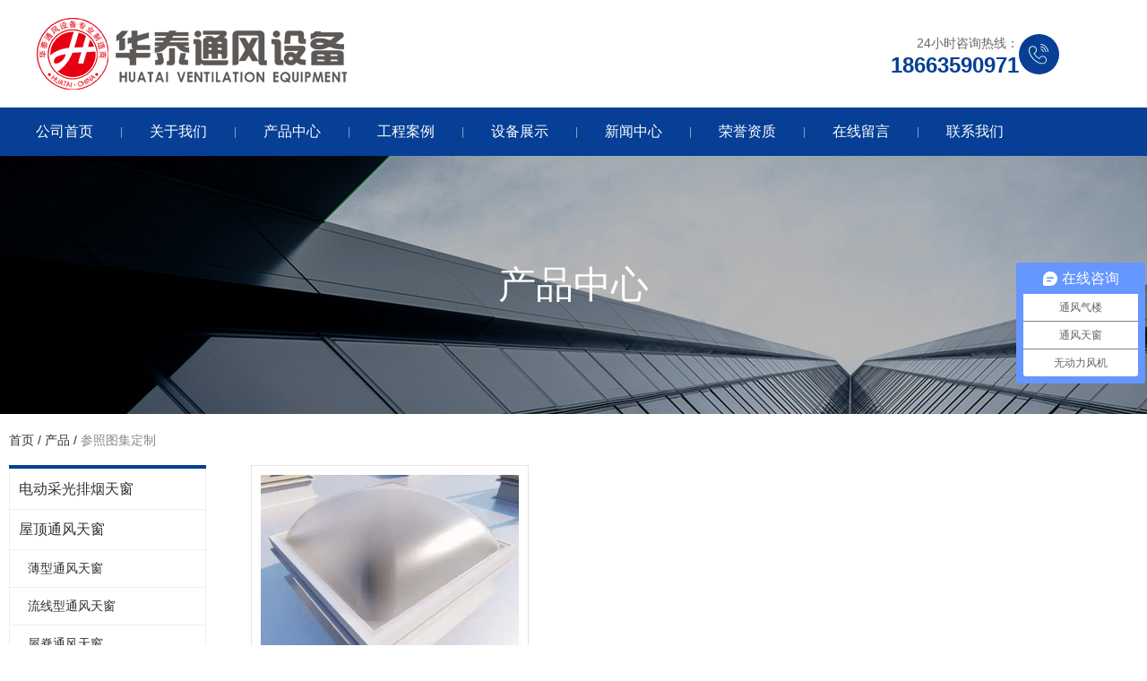

--- FILE ---
content_type: text/html; charset=UTF-8
request_url: https://qlfjc.com/product/46
body_size: 5042
content:
<!DOCTYPE html>
<html lang="cn">
<head>
    <meta charset="utf-8">
    <!-- 360浏览器使用极速模式渲染 -->
    <meta name=renderer content=webkit>
    <meta http-equiv=X-UA-Compatible content="IE=edge,chrome=1">
    <meta name="viewport" content="width=device-width, initial-scale=1, user-scalable=no">
    <link rel="icon" href="//cdn.fuwucms.com/a/364992233770/files/edac62c8700b9e8579db66d008fb43f3.png">
    <title>参照图集定制-开敞式通风天窗 - 聊城市东昌府区华泰通风设备有限公司</title>
    <meta name="keywords" content=""/>
    <meta name="description" content="参照图集定制|-开敞式通风天窗 - 聊城市东昌府区华泰通风设备有限公司"/>
    <!-- 第三方头部js代码 开始-->
    
    <!-- 第三方头部js代码 结束-->
    <meta property="og:title" content="参照图集定制-开敞式通风天窗 - 聊城市东昌府区华泰通风设备有限公司" />
<meta property="og:description" content="参照图集定制|-开敞式通风天窗 - 聊城市东昌府区华泰通风设备有限公司" />
    <style id="css-variables">
    :root {
        --color: rgba(34, 34, 34, 1);
        --font-size: 12px;
        --container-width: 1260px;
    --theme-color: rgba(6, 63, 149, 1);        --background-image: url("");
        --background-position-x: ;
        --background-position-y: ;
        --background-repeat: ;
        --background-attachment: ;
        --background-size: ;
        --background-color: #fff
    }
</style>
    <link href="//cdn.fuwucms.com/g/fontawesome/css/all.min.css" rel="stylesheet" type="text/css" media="all" />
    <script src="//cdn.fuwucms.com/g/jquery/3.6.0/jquery.js" type="text/javascript"></script>
    <link href="//cdn.fuwucms.com/c/1/vendor.css?bc590e1902fc08f0" rel="stylesheet" type="text/css" media="all" />
    <link href="//cdn.fuwucms.com/a/364992233770/t/assets/section.css?v=05f39a191c56fa2dbb14549d1e0386a7" rel="stylesheet" type="text/css" media="all" />
        <script>
        var isFullpage = 0
    </script>
    <script>var app={"lang":"cn","defaultLang":"cn","site_name":"\u5f00\u655e\u5f0f\u901a\u98ce\u5929\u7a97 - \u804a\u57ce\u5e02\u4e1c\u660c\u5e9c\u533a\u534e\u6cf0\u901a\u98ce\u8bbe\u5907\u6709\u9650\u516c\u53f8","currentMode":"default","site_id":"364992233770","forbidCopy":false,"pageSetting":{"hideFooter":0,"hideHeader":0},"is_template":0};</script>
</head>

<!--[if lt IE 10]>
<body>
<div class="noie">
    您现在使用的是旧版本的 IE 浏览器，为了您能更好及完整体验该系统的所有功能，请尽快升级您的浏览器！
</div>
<![endif]-->
<body class="page-57802  fullpage-">
<!-- content -->
<div data-id="nmjhidan" data-section_type="box"  class="lanyun-section lanyun-section-box lanyun-section-nmjhidan "><div
        data-aos=""
    data-aos-delay=""
    data-aos-duration=""
    data-aos-easing=""
        class="lanyun-widget-container pane height-"
    data-id="nmjhidan"
    data-section_type="box"
    >
    <div class="lanyun-box-container align-items-center">
        <div data-id="0ii398oq" data-section_type="column" data-col="2" class="lanyun-section lanyun-section-column lanyun-section-0ii398oq  lanyun-section-hidden-mobile"><div
        data-aos=""
    data-aos-delay=""
    data-aos-duration=""
    data-aos-easing=""
        class="lanyun-widget-container"
>
    <div data-id="6n8re9v4" data-section_type="img"  class="lanyun-section lanyun-section-img lanyun-section-6n8re9v4 "><div
    class="
    lanyun-widget-container
        "
        data-aos=""
    data-aos-delay=""
    data-aos-duration=""
    data-aos-easing=""
    >
            <a
                            href="https://qlfjc.com"
                                        class="lanyun-img-wrap"
        >
            <img class="lanyun-img" src="//cdn.fuwucms.com/a/364992233770/files/d78761b0d61f33f7da02a8d2dd8cba84.png?image_process=format,webp" alt="" />
        </a>
    </div>
</div>
</div>

</div><div data-id="w7r26r5v" data-section_type="column" data-col="2" class="lanyun-section lanyun-section-column lanyun-section-w7r26r5v  lanyun-section-hidden-mobile"><div
        data-aos=""
    data-aos-delay=""
    data-aos-duration=""
    data-aos-easing=""
        class="lanyun-widget-container"
>
    <div data-id="eecerg7y" data-section_type="img-box"  class="lanyun-section lanyun-section-img-box lanyun-section-eecerg7y ">
<div
    class="lanyun-widget-container"
    data-aos="none"
data-aos-delay=""
data-aos-duration=""
data-aos-easing=""
>

    <div class="lanyun-img-box-wrap">
        <a
                        class="img-pos-desktop-right
            img-pos-ipad-right
            img-pos-mobile-right"
        >
            <div class="lanyun-img-wrap">
                <div class="lanyun-img">
                                            <img src="//cdn.fuwucms.com/a/364663910507/files/5482b4caf4d1dd6c24b29d5914331890.png?image_process=format,webp" alt="24小时咨询热线：" />
                                    </div>
            </div>
            <div class="lanyun-img-box-text">
                                <div class="lanyun-text-title text-direction">24小时咨询热线：</div>
                                                <div class="lanyun-text-desc text-direction">18663590971</div>
                                            </div>
        </a>
    </div>
</div>
</div>
</div>

</div>
    </div>
</div>

</div><div data-id="swnem6rb" data-section_type="box"  class="lanyun-section lanyun-section-box lanyun-section-swnem6rb "><div
        data-aos="none"
    data-aos-delay=""
    data-aos-duration=""
    data-aos-easing=""
        class="lanyun-widget-container pane height-"
    data-id="swnem6rb"
    data-section_type="box"
    >
    <div class="lanyun-box-container align-items-center">
        <div data-id="kxgk53b2" data-section_type="column" data-col="1" class="lanyun-section lanyun-section-column lanyun-section-kxgk53b2 "><div
        data-aos="none"
    data-aos-delay=""
    data-aos-duration=""
    data-aos-easing=""
        class="lanyun-widget-container"
>
    <div data-id="mt925do6" data-section_type="nav"  class="lanyun-section lanyun-section-nav lanyun-section-mt925do6 "><div
    class="lanyun-widget-container
        lanyun-row-4
    lanyun-row-mobile-1
    lanyun-row-ipad-2
        "

>
    <div class="direction-h ">
        <div class="mobile-nav-mobileIcon jq-toggler lanyun-mobile-wrap" target=".lanyun-section-mt925do6 .lanyun-nav-first">
            <i class="fas fa-bars lanyun-mobile-open"></i>
            <i class="fas fa-times lanyun-mobile-close"></i>
        </div>
        <ul class="lanyun-nav-first lanyun-dropdown-panel">
                            <li class="lanyun-nav-first-item ">
                                        <a
                        class="lanyun-nav-first-name text-direction"
                        href="https://qlfjc.com"                     >
                                                公司首页
                                            </a>
                                    </li>
                                    <div class="lanyun-decollator">
        |
    </div>


                                            <li class="lanyun-nav-first-item ">
                                        <a
                        class="lanyun-nav-first-name text-direction"
                        href="https://qlfjc.com/about"                     >
                                                关于我们
                                            </a>
                                    </li>
                                    <div class="lanyun-decollator">
        |
    </div>


                                            <li class="lanyun-nav-first-item ">
                                        <div class="lanyun-nav-first-icon">
                                        <a
                        class="lanyun-nav-first-name text-direction"
                        href="https://qlfjc.com/product"                     >
                                                产品中心
                                            </a>
                                            <i class="mobile-dropdown icon fas fa-chevron-down"></i>
                    </div>
                        <ul class="lanyun-nav-second">
                                                            <li class="lanyun-nav-second-item">
                                                                        <a
                                        class="lanyun-nav-second-name text-direction"
                                        href="https://qlfjc.com/product/27"                                     >
                                                                                <p>电动采光排烟天窗</p>
                                                                            </a>
                                                                    </li>
                                                            <li class="lanyun-nav-second-item">
                                                                        <a
                                        class="lanyun-nav-second-name text-direction"
                                        href="https://qlfjc.com/product/24"                                     >
                                                                                <p>屋顶通风天窗</p>
                                                                            </a>
                                                                    </li>
                                                            <li class="lanyun-nav-second-item">
                                                                        <a
                                        class="lanyun-nav-second-name text-direction"
                                        href="https://qlfjc.com/product/1"                                     >
                                                                                <p>通风气楼</p>
                                                                            </a>
                                                                    </li>
                                                            <li class="lanyun-nav-second-item">
                                                                        <a
                                        class="lanyun-nav-second-name text-direction"
                                        href="https://qlfjc.com/product/28"                                     >
                                                                                <p>屋顶自然通风器</p>
                                                                            </a>
                                                                    </li>
                                                            <li class="lanyun-nav-second-item">
                                                                        <a
                                        class="lanyun-nav-second-name text-direction"
                                        href="https://qlfjc.com/product/48"                                     >
                                                                                <p>采光板</p>
                                                                            </a>
                                                                    </li>
                                                    </ul>
                                    </li>
                                    <div class="lanyun-decollator">
        |
    </div>


                                            <li class="lanyun-nav-first-item ">
                                        <a
                        class="lanyun-nav-first-name text-direction"
                        href="https://qlfjc.com/case"                     >
                                                工程案例
                                            </a>
                                    </li>
                                    <div class="lanyun-decollator">
        |
    </div>


                                            <li class="lanyun-nav-first-item ">
                                        <a
                        class="lanyun-nav-first-name text-direction"
                        href="javascript:;"                     >
                                                设备展示
                                            </a>
                                    </li>
                                    <div class="lanyun-decollator">
        |
    </div>


                                            <li class="lanyun-nav-first-item ">
                                        <div class="lanyun-nav-first-icon">
                                        <a
                        class="lanyun-nav-first-name text-direction"
                        href="https://qlfjc.com/news"                     >
                                                新闻中心
                                            </a>
                                            <i class="mobile-dropdown icon fas fa-chevron-down"></i>
                    </div>
                        <ul class="lanyun-nav-second">
                                                            <li class="lanyun-nav-second-item">
                                                                        <a
                                        class="lanyun-nav-second-name text-direction"
                                        href="https://qlfjc.com/news/1"                                     >
                                                                                <p>公司动态</p>
                                                                            </a>
                                                                    </li>
                                                            <li class="lanyun-nav-second-item">
                                                                        <a
                                        class="lanyun-nav-second-name text-direction"
                                        href="https://qlfjc.com/news/2"                                     >
                                                                                <p>行业资讯</p>
                                                                            </a>
                                                                    </li>
                                                            <li class="lanyun-nav-second-item">
                                                                        <a
                                        class="lanyun-nav-second-name text-direction"
                                        href="https://qlfjc.com/news/3"                                     >
                                                                                <p>常见问答</p>
                                                                            </a>
                                                                    </li>
                                                    </ul>
                                    </li>
                                    <div class="lanyun-decollator">
        |
    </div>


                                            <li class="lanyun-nav-first-item ">
                                        <a
                        class="lanyun-nav-first-name text-direction"
                        href="javascript:;"                     >
                                                荣誉资质
                                            </a>
                                    </li>
                                    <div class="lanyun-decollator">
        |
    </div>


                                            <li class="lanyun-nav-first-item ">
                                        <a
                        class="lanyun-nav-first-name text-direction"
                        href="https://qlfjc.com/message"                     >
                                                在线留言
                                            </a>
                                    </li>
                                    <div class="lanyun-decollator">
        |
    </div>


                                            <li class="lanyun-nav-first-item ">
                                        <a
                        class="lanyun-nav-first-name text-direction"
                        href="https://qlfjc.com/contact"                     >
                                                联系我们
                                            </a>
                                    </li>
                                    <div class="lanyun-decollator">
        |
    </div>


                                    </ul>
    </div>
</div>
</div>
</div>

</div>
    </div>
</div>

</div><div data-id="hoj93srb" data-section_type="box"  class="lanyun-section lanyun-section-box lanyun-section-hoj93srb "><div
        data-aos="none"
    data-aos-delay=""
    data-aos-duration=""
    data-aos-easing=""
        class="lanyun-widget-container pane height-"
    data-id="hoj93srb"
    data-section_type="box"
    >
    <div class="lanyun-box-container ">
        <div data-id="y7xoqda9" data-section_type="column" data-col="1" class="lanyun-section lanyun-section-column lanyun-section-y7xoqda9 "><div
        data-aos="none"
    data-aos-delay=""
    data-aos-duration=""
    data-aos-easing=""
        class="lanyun-widget-container"
>
    <div data-id="bi1rlhcf" data-section_type="headline"  class="lanyun-section lanyun-section-headline lanyun-section-bi1rlhcf ">
<div
        data-aos="none"
    data-aos-delay=""
    data-aos-duration=""
    data-aos-easing=""
        class="lanyun-widget-container
        "
>
        <h2 class="lanyun-headline text-direction">
                产品中心
            </h2>
    </div>

</div>
</div>

</div>
    </div>
</div>

</div><div data-id="utbpvs5h" data-section_type="box"  class="lanyun-section lanyun-section-box lanyun-section-utbpvs5h "><div
        data-aos="none"
    data-aos-delay=""
    data-aos-duration=""
    data-aos-easing=""
        class="lanyun-widget-container pane height-"
    data-id="utbpvs5h"
    data-section_type="box"
    >
    <div class="lanyun-box-container ">
        <div data-id="yuinh0g8" data-section_type="column" data-col="1" class="lanyun-section lanyun-section-column lanyun-section-yuinh0g8 "><div
        data-aos="none"
    data-aos-delay=""
    data-aos-duration=""
    data-aos-easing=""
        class="lanyun-widget-container"
>
    <div data-id="cs9dlke4" data-section_type="breadcrumb"  class="lanyun-section lanyun-section-breadcrumb lanyun-section-cs9dlke4 "><nav
    role="navigation"
    aria-label="breadcrumbs"
    class="lanyun-widget-container text-direction"
        data-aos="none"
    >
    <ol class="breadcrumb-list">
                <li class="breadcrumb-item">
            <a class="lanyun-crumbs-content" href="https://qlfjc.com">
                            首页
                        </a>
        </li>
                        <li class="breadcrumb-item">
                <div class="lanyun-decollator">
        /
    </div>


            <a class="lanyun-crumbs-content" href="https://qlfjc.com/product" aria-current="page">产品</a>
        </li>
        <li class="breadcrumb-item">
                <div class="lanyun-decollator">
        /
    </div>


            <div class="lanyun-current-title">参照图集定制</div>
        </li>
                    </ol>
</nav>
</div><div data-id="6t3z55e5" data-section_type="product-list"  class="lanyun-section lanyun-section-product-list lanyun-section-6t3z55e5 ">
<div class="lanyun-widget-container
lanyun-row-3
lanyun-row-mobile-2
lanyun-row-ipad-3
"
>
            <div
        class="product-list-wrap"
                        data-aos="none"
            data-aos-delay=""
            data-aos-duration=""
            data-aos-easing=""
                    >
                
<div class="lanyun-inner-sort">
    <div class="lanyun-inner-sort-mobile">
        分类
        <i class="fas fa-align-right"></i>
    </div>
            <div class="lanyun-inner-sort-wrap">
            <div class="lanyun-inner-sort-close">
                <i class="fas fa-times"></i>
            </div>
            <ul class="lanyun-inner-sort-ul lanyun-inner-sort-ul-0">
                                            <li >
        <div class="lanyun-inner-sort-item lanyun-inner-sort-item-0 ">
            <a href="https://qlfjc.com/product/27" class="text-direction " >
                电动采光排烟天窗
            </a>
                        <span class="lanyun-inner-sort-arrow">
                <i class="fas fa-chevron-right"></i>
            </span>
                    </div>
                    <ul class="lanyun-inner-sort-ul">
                                            <li >
        <div class="lanyun-inner-sort-item lanyun-inner-sort-item-1 ">
            <a href="https://qlfjc.com/product/38" class="text-direction " >
                三角型电动天窗
            </a>
                    </div>
            </li>

                                            <li >
        <div class="lanyun-inner-sort-item lanyun-inner-sort-item-1 ">
            <a href="https://qlfjc.com/product/39" class="text-direction " >
                一字型电动天窗
            </a>
                    </div>
            </li>

                                            <li >
        <div class="lanyun-inner-sort-item lanyun-inner-sort-item-1 ">
            <a href="https://qlfjc.com/product/40" class="text-direction " >
                圆拱型电动天窗
            </a>
                    </div>
            </li>

                                            <li >
        <div class="lanyun-inner-sort-item lanyun-inner-sort-item-1 ">
            <a href="https://qlfjc.com/product/41" class="text-direction " >
                参照图集定制
            </a>
                    </div>
            </li>

                            </ul>
            </li>

                                            <li >
        <div class="lanyun-inner-sort-item lanyun-inner-sort-item-0 ">
            <a href="https://qlfjc.com/product/24" class="text-direction " >
                屋顶通风天窗
            </a>
                        <span class="lanyun-inner-sort-arrow">
                <i class="fas fa-chevron-right"></i>
            </span>
                    </div>
                    <ul class="lanyun-inner-sort-ul">
                                            <li >
        <div class="lanyun-inner-sort-item lanyun-inner-sort-item-1 ">
            <a href="https://qlfjc.com/product/33" class="text-direction " >
                薄型通风天窗
            </a>
                    </div>
            </li>

                                            <li >
        <div class="lanyun-inner-sort-item lanyun-inner-sort-item-1 ">
            <a href="https://qlfjc.com/product/34" class="text-direction " >
                流线型通风天窗
            </a>
                    </div>
            </li>

                                            <li >
        <div class="lanyun-inner-sort-item lanyun-inner-sort-item-1 ">
            <a href="https://qlfjc.com/product/37" class="text-direction " >
                屋脊通风天窗
            </a>
                    </div>
            </li>

                                            <li >
        <div class="lanyun-inner-sort-item lanyun-inner-sort-item-1 ">
            <a href="https://qlfjc.com/product/35" class="text-direction " >
                顺坡通风天窗
            </a>
                    </div>
            </li>

                                            <li >
        <div class="lanyun-inner-sort-item lanyun-inner-sort-item-1 ">
            <a href="https://qlfjc.com/product/36" class="text-direction " >
                排烟通风天窗
            </a>
                    </div>
            </li>

                                            <li >
        <div class="lanyun-inner-sort-item lanyun-inner-sort-item-1 active">
            <a href="https://qlfjc.com/product/46" class="text-direction " >
                参照图集定制
            </a>
                    </div>
            </li>

                            </ul>
            </li>

                                            <li >
        <div class="lanyun-inner-sort-item lanyun-inner-sort-item-0 ">
            <a href="https://qlfjc.com/product/1" class="text-direction " >
                通风气楼
            </a>
                        <span class="lanyun-inner-sort-arrow">
                <i class="fas fa-chevron-right"></i>
            </span>
                    </div>
                    <ul class="lanyun-inner-sort-ul">
                                            <li >
        <div class="lanyun-inner-sort-item lanyun-inner-sort-item-1 ">
            <a href="https://qlfjc.com/product/31" class="text-direction " >
                屋脊通风气楼
            </a>
                    </div>
            </li>

                                            <li >
        <div class="lanyun-inner-sort-item lanyun-inner-sort-item-1 ">
            <a href="https://qlfjc.com/product/25" class="text-direction " >
                顺坡通风气楼
            </a>
                    </div>
            </li>

                                            <li >
        <div class="lanyun-inner-sort-item lanyun-inner-sort-item-1 ">
            <a href="https://qlfjc.com/product/26" class="text-direction " >
                薄型通风气楼
            </a>
                    </div>
            </li>

                                            <li >
        <div class="lanyun-inner-sort-item lanyun-inner-sort-item-1 ">
            <a href="https://qlfjc.com/product/45" class="text-direction " >
                流线型通风气楼
            </a>
                    </div>
            </li>

                                            <li >
        <div class="lanyun-inner-sort-item lanyun-inner-sort-item-1 ">
            <a href="https://qlfjc.com/product/32" class="text-direction " >
                参照图集定制
            </a>
                    </div>
            </li>

                            </ul>
            </li>

                                            <li >
        <div class="lanyun-inner-sort-item lanyun-inner-sort-item-0 ">
            <a href="https://qlfjc.com/product/28" class="text-direction " >
                屋顶自然通风器
            </a>
                        <span class="lanyun-inner-sort-arrow">
                <i class="fas fa-chevron-right"></i>
            </span>
                    </div>
                    <ul class="lanyun-inner-sort-ul">
                                            <li >
        <div class="lanyun-inner-sort-item lanyun-inner-sort-item-1 ">
            <a href="https://qlfjc.com/product/42" class="text-direction " >
                顺坡通风器
            </a>
                    </div>
            </li>

                                            <li >
        <div class="lanyun-inner-sort-item lanyun-inner-sort-item-1 ">
            <a href="https://qlfjc.com/product/43" class="text-direction " >
                屋脊通风器
            </a>
                    </div>
            </li>

                                            <li >
        <div class="lanyun-inner-sort-item lanyun-inner-sort-item-1 ">
            <a href="https://qlfjc.com/product/44" class="text-direction " >
                薄型通风器
            </a>
                    </div>
            </li>

                                            <li >
        <div class="lanyun-inner-sort-item lanyun-inner-sort-item-1 ">
            <a href="https://qlfjc.com/product/47" class="text-direction " >
                流线型通风器
            </a>
                    </div>
            </li>

                            </ul>
            </li>

                                            <li >
        <div class="lanyun-inner-sort-item lanyun-inner-sort-item-0 ">
            <a href="https://qlfjc.com/product/48" class="text-direction " >
                采光板
            </a>
                        <span class="lanyun-inner-sort-arrow">
                <i class="fas fa-chevron-right"></i>
            </span>
                    </div>
                    <ul class="lanyun-inner-sort-ul">
                                            <li >
        <div class="lanyun-inner-sort-item lanyun-inner-sort-item-1 ">
            <a href="https://qlfjc.com/product/49" class="text-direction " >
                可熔性采光板
            </a>
                    </div>
            </li>

                            </ul>
            </li>

                            </ul>
        </div>
    </div>
                            <div class="lanyun-product-wrap">
                <ul class="lanyun-row">
                                        <li
                                                data-aos="none"
                                                class="lanyun-product-item lanyun-row-item
                         img-scale-zoomin">
                        <a href="https://qlfjc.com/product/37.html" class="img-pos-top mobile-display-default" >
                                                        <div class="lanyun-row-img-wrap">
                                                                                                <div class="lanyun-row-img" style="background-image: url(//cdn.fuwucms.com/a/364992233770/files/13bc87cae24578df1c5ad2e23ff10b57.jpg?image_process=resize,w_500/format,webp);"></div>
                                                                                            </div>
                                                        <div class="lanyun-product-text">
                                <h3 class="lanyun-text-title text-direction">通风天窗电动采光罩</h3>
                                                                                            </div>
                        </a>
                    </li>
                                    </ul>
                            </div>
                </div>
    </div>
</div>
</div>

</div>
    </div>
</div>

</div><div data-id="q67yfb0y" data-section_type="box"  class="lanyun-section lanyun-section-box lanyun-section-q67yfb0y "><div
        data-aos=""
    data-aos-delay=""
    data-aos-duration=""
    data-aos-easing=""
        class="lanyun-widget-container pane height-"
    data-id="q67yfb0y"
    data-section_type="box"
    >
    <div class="lanyun-box-container ">
        <div data-id="i2pzhvan" data-section_type="column" data-col="1" class="lanyun-section lanyun-section-column lanyun-section-i2pzhvan "><div
        data-aos="none"
    data-aos-delay=""
    data-aos-duration=""
    data-aos-easing=""
        class="lanyun-widget-container"
>
    <div data-id="9rrm9igm" data-section_type="nav"  class="lanyun-section lanyun-section-nav lanyun-section-9rrm9igm  lanyun-section-hidden-mobile"><div
    class="lanyun-widget-container
        lanyun-row-4
    lanyun-row-mobile-1
    lanyun-row-ipad-2
        "

>
    <div class="direction-h ">
        <div class="mobile-nav-mobileIcon jq-toggler lanyun-mobile-wrap" target=".lanyun-section-9rrm9igm .lanyun-nav-first">
            <i class="fas fa-bars lanyun-mobile-open"></i>
            <i class="fas fa-times lanyun-mobile-close"></i>
        </div>
        <ul class="lanyun-nav-first lanyun-dropdown-panel">
                            <li class="lanyun-nav-first-item ">
                                        <a
                        class="lanyun-nav-first-name text-direction"
                        href="https://qlfjc.com"                     >
                                                公司首页
                                            </a>
                                    </li>
                                

                                            <li class="lanyun-nav-first-item ">
                                        <a
                        class="lanyun-nav-first-name text-direction"
                        href="https://qlfjc.com/about"                     >
                                                关于我们
                                            </a>
                                    </li>
                                

                                            <li class="lanyun-nav-first-item ">
                                        <a
                        class="lanyun-nav-first-name text-direction"
                        href="https://qlfjc.com/product"                     >
                                                产品中心
                                            </a>
                                    </li>
                                

                                            <li class="lanyun-nav-first-item ">
                                        <a
                        class="lanyun-nav-first-name text-direction"
                        href="https://qlfjc.com/case"                     >
                                                案例中心
                                            </a>
                                    </li>
                                

                                            <li class="lanyun-nav-first-item ">
                                        <a
                        class="lanyun-nav-first-name text-direction"
                        href="https://qlfjc.com/news"                     >
                                                新闻中心
                                            </a>
                                    </li>
                                

                                            <li class="lanyun-nav-first-item ">
                                        <a
                        class="lanyun-nav-first-name text-direction"
                        href="https://qlfjc.com/message"                     >
                                                在线留言
                                            </a>
                                    </li>
                                

                                            <li class="lanyun-nav-first-item ">
                                        <a
                        class="lanyun-nav-first-name text-direction"
                        href="https://qlfjc.com/contact"                     >
                                                联系我们
                                            </a>
                                    </li>
                                

                                    </ul>
    </div>
</div>
</div><div data-id="n8fkboph" data-section_type="inner-box"  class="lanyun-section lanyun-section-inner-box lanyun-section-n8fkboph "><div
    class="lanyun-widget-container lanyun-box-container "
        data-aos="none"
    data-aos-delay=""
    data-aos-duration=""
    data-aos-easing=""
    >
    <div data-id="eegikki8" data-section_type="column" data-col="4" class="lanyun-section lanyun-section-column lanyun-section-eegikki8 "><div
        data-aos="none"
    data-aos-delay=""
    data-aos-duration=""
    data-aos-easing=""
        class="lanyun-widget-container"
>
    <div data-id="7eb9wv6t" data-section_type="img"  class="lanyun-section lanyun-section-img lanyun-section-7eb9wv6t "><div
    class="
    lanyun-widget-container
        "
        data-aos="none"
    data-aos-delay=""
    data-aos-duration=""
    data-aos-easing=""
    >
            <a
                            href="https://qlfjc.com"
                                        class="lanyun-img-wrap"
        >
            <img class="lanyun-img" src="//cdn.fuwucms.com/a/364992233770/files/39a81b4a7190b6d78f4ab8e67265915d.png?image_process=format,webp" alt="" />
        </a>
    </div>
</div>
</div>

</div><div data-id="bnrl1rci" data-section_type="column" data-col="4" class="lanyun-section lanyun-section-column lanyun-section-bnrl1rci  lanyun-section-hidden-mobile"><div
        data-aos="none"
    data-aos-delay=""
    data-aos-duration=""
    data-aos-easing=""
        class="lanyun-widget-container"
>
    <div data-id="hfoadh4f" data-section_type="img-box"  class="lanyun-section lanyun-section-img-box lanyun-section-hfoadh4f ">
<div
    class="lanyun-widget-container"
    data-aos="none"
data-aos-delay=""
data-aos-duration=""
data-aos-easing=""
>

    <div class="lanyun-img-box-wrap">
        <a
                        class="img-pos-desktop-left
            img-pos-ipad-left
            img-pos-mobile-left"
        >
            <div class="lanyun-img-wrap">
                <div class="lanyun-img">
                                            <img src="//cdn.fuwucms.com/a/364663910507/files/653d48b73dd1b5cce83e4dc058cb1c1d.png?image_process=format,webp" alt="服务电话" />
                                    </div>
            </div>
            <div class="lanyun-img-box-text">
                                <div class="lanyun-text-title text-direction">服务电话</div>
                                                <div class="lanyun-text-desc text-direction">18663590971</div>
                                            </div>
        </a>
    </div>
</div>
</div>
</div>

</div><div data-id="9x7wxxy4" data-section_type="column" data-col="4" class="lanyun-section lanyun-section-column lanyun-section-9x7wxxy4  lanyun-section-hidden-mobile"><div
        data-aos="none"
    data-aos-delay=""
    data-aos-duration=""
    data-aos-easing=""
        class="lanyun-widget-container"
>
    <div data-id="ra2o6v51" data-section_type="text"  class="lanyun-section lanyun-section-text lanyun-section-ra2o6v51 "><div
        data-aos="none"
    data-aos-delay=""
    data-aos-duration=""
    data-aos-easing=""
        class="lanyun-widget-container"
>
        <div class="lanyun-text text-direction">
        <h2 class="lanyun-headline"><span style="font-size: 20px;" data-mce-style="font-size: 20px;">聊城市东昌府区华泰通风设备有限公司</span></h2><p>电话：0635-8467707&nbsp; &nbsp; 手机：18663590971 </p><p>联系人：王经理  &nbsp; &nbsp; 传真：0635-8467707<br>地址：聊城市嘉明工业园嘉明路37号</p><p>备案号：<a data-mce-href="https://beian.miit.gov.cn/#/Integrated/index" href="https://beian.miit.gov.cn/#/Integrated/index">鲁ICP备:12030766号-21</a></p>
    </div>
    </div>

</div>
</div>

</div><div data-id="9ecwvoei" data-section_type="column" data-col="4" class="lanyun-section lanyun-section-column lanyun-section-9ecwvoei  lanyun-section-hidden-mobile"><div
        data-aos="none"
    data-aos-delay=""
    data-aos-duration=""
    data-aos-easing=""
        class="lanyun-widget-container"
>
    <div data-id="67csi12s" data-section_type="gallery"  class="lanyun-section lanyun-section-gallery lanyun-section-67csi12s ">
<div
    class="lanyun-widget-container
        lanyun-row-2
    lanyun-row-ipad-2
    lanyun-row-mobile-2
    "
        data-aos="none"
    data-aos-delay=""
    data-aos-duration=""
    data-aos-easing=""
        >
        <div
                    >
            <ul
                class="
                                lanyun-gallery-wrap lanyun-row
                "
            >
                                <li
                                        data-aos="none"
                                        class="lanyun-gallery-item
                                        lanyun-row-item
                                                            "
                >
                    <a
                        class="img-pos-desktop-top
                        img-pos-ipad-top
                        img-pos-mobile-top
                                                "
                                                                                                                    >
                                                                        <div class="lanyun-row-img-wrap ">
                            <div class="lanyun-row-img normal-img" style="background-image: url(//cdn.fuwucms.com/a/364992233770/files/fd80b268be84635615fe74ac47e32435.png?image_process=format,webp);"></div>
                                                    </div>
                                                                        <div class="lanyun-gallery-text">
                                                        <div class="lanyun-text-title text-direction">手机官网</div>
                                                                                                            </div>
                    </a>
                </li>
                            </ul>
            </div>
</div>
</div>
</div>

</div>
</div>
</div>
</div>

</div>
    </div>
</div>

</div>
<div data-id="kefu" data-section_type="kefu"  class="lanyun-section lanyun-section-kefu lanyun-section-kefu ">
</div><div data-id="bottom-nav" data-section_type="bottom-nav"  class="lanyun-section lanyun-section-bottom-nav lanyun-section-bottom-nav ">
</div><!-- scripts -->
<script src="//cdn.fuwucms.com/c/1/vendor.js?c8ade6973bf66231" type="text/javascript"></script>

<!-- 第三方尾部js代码 开始 -->
<script>
var _hmt = _hmt || [];
(function() {
  var hm = document.createElement("script");
  hm.src = "https://hm.baidu.com/hm.js?e630cd955f4aea6952d6883b91e3035d";
  var s = document.getElementsByTagName("script")[0]; 
  s.parentNode.insertBefore(hm, s);
})();
</script>
<!-- 第三方尾部js代码 结束-->
</body>
</html>



--- FILE ---
content_type: text/css
request_url: https://cdn.fuwucms.com/a/364992233770/t/assets/section.css?v=05f39a191c56fa2dbb14549d1e0386a7
body_size: 9646
content:
.lanyun-section-nmjhidan > .lanyun-widget-container{padding:20px 0px 20px 0px;margin:0px 0px 0px 0px;border-width:10px 0px 0px 0px;border-color:rgba(221, 221, 221, 1);border-width:1px 0px 0px 0px;}@media (max-width: 1024px){.lanyun-section-nmjhidan > .lanyun-widget-container{margin:20px 0px 0px 0px;}}@media (max-width: 767px){.lanyun-section-nmjhidan > .lanyun-widget-container{padding:0px 15px 0px 15px;margin:0px 0px 0px 0px;}}.lanyun-section-nmjhidan .lanyun-box-container {--container-width:1200px;}@media (min-width: 768px) and (max-width: 1024px) {.lanyun-section-0ii398oq {width:18%;}}@media (max-width:767px){.lanyun-section-0ii398oq {width:28%;}}.lanyun-section-0ii398oq > .lanyun-widget-container{background-color:rgba(255, 255, 255, 1);padding:0px 0px 0px 0px;}@media (max-width: 1024px){.lanyun-section-0ii398oq > .lanyun-widget-container{padding:0px 20px 0px 0px;}}@media (max-width: 767px){.lanyun-section-0ii398oq > .lanyun-widget-container{padding:15px 0px 15px 0px;}}.lanyun-section-6n8re9v4 > .lanyun-widget-container{text-align:left;margin:0px 0px 0px 0px;}@media (max-width: 1024px){.lanyun-section-6n8re9v4 > .lanyun-widget-container{text-align:right;}}@media (max-width: 767px){.lanyun-section-6n8re9v4 > .lanyun-widget-container{margin:0px 0px 0px 0px;padding:0px 0px 0px 0px;}}@media (min-width: 768px) and (max-width: 1024px) {.lanyun-section-w7r26r5v {width:26%;}}@media (max-width:767px){.lanyun-section-w7r26r5v {width:72%;}}.lanyun-section-w7r26r5v > .lanyun-widget-container{padding:10px 10px 10px 10px;background-color:rgba(255, 255, 255, 1);}@media (max-width: 767px){.lanyun-section-w7r26r5v > .lanyun-widget-container{padding:0px 0px 0px 0px;}}.lanyun-section-eecerg7y > .lanyun-widget-container{text-align:right;}.lanyun-section-eecerg7y .lanyun-text-title {font-size:14px;line-height:1.8;color:rgba(102, 102, 102, 1);margin-bottom:0px;}.lanyun-section-eecerg7y .lanyun-text-desc {font-size:24px;font-weight:bold;line-height:1;color:rgba(6, 63, 149, 1);}.lanyun-section-eecerg7y .lanyun-img-box-wrap > a {align-items:center;}.lanyun-section-eecerg7y .lanyun-img-wrap {width:16%;}@media (max-width: 1024px){.lanyun-section-eecerg7y .lanyun-img-wrap {width:18%;}}.lanyun-section-eecerg7y .lanyun-img-box-text {padding:0px 0px 0px 0px;}@media (max-width: 1024px){.lanyun-section-eecerg7y .lanyun-img-box-text {padding:0px 10px 0px 0px;}}.lanyun-section-swnem6rb > .lanyun-widget-container{background-position-y:center;background-repeat:no-repeat;background-size:cover;background-position-x:center;background-color:rgba(6, 63, 149, 1);}@media (max-width: 1024px){.lanyun-section-swnem6rb > .lanyun-widget-container{background-position-x:left;}}@media (max-width:767px){.lanyun-section-kxgk53b2 {width:12%;}}.lanyun-section-kxgk53b2 > .lanyun-widget-container{padding:0px 0px 0px 0px;margin:0px 0px 0px 0px;}.lanyun-section-mt925do6 > .lanyun-widget-container{text-align:left;margin:0px 0px 0px 0px;padding:0px 0px 0px 0px;}@media (max-width: 767px){.lanyun-section-mt925do6 > .lanyun-widget-container{padding:10px 0px 10px 0px;}}.lanyun-section-mt925do6 .lanyun-nav-first-item {color:rgba(255, 255, 255, 1);margin:0px 0px 0px 0px;font-size:16px;text-align:left;}@media (max-width:767px){.lanyun-section-mt925do6 .lanyun-nav-first-item {text-align:left;background-color:rgba(6, 63, 149, 1);}}.lanyun-section-mt925do6 .lanyun-nav-second {width:144px;}@media (max-width: 1024px){.lanyun-section-mt925do6 .lanyun-nav-second {width:124px;}}@media (max-width:767px){.lanyun-section-mt925do6 .lanyun-nav-second {background-color:rgba(6, 63, 149, 0.8);}}.lanyun-section-mt925do6 .lanyun-nav-second-item {text-align:center;font-size:14px;margin:10px 0px 10px 0px;}@media (max-width: 1024px){.lanyun-section-mt925do6 .lanyun-nav-second-item {text-align:center;}}@media (max-width:767px){.lanyun-section-mt925do6 .lanyun-nav-second-item {color:rgba(255, 255, 255, 1);text-align:left;}}.lanyun-section-mt925do6 .lanyun-nav-first-name {padding:18px 30px 18px 30px;}@media (max-width: 1024px){.lanyun-section-mt925do6 .lanyun-nav-first-name {padding:15px 25px 15px 25px;}}.lanyun-section-mt925do6 .lanyun-mobile-open {color:rgba(255, 255, 255, 1);font-size:25px;}.lanyun-section-mt925do6 .lanyun-mobile-wrap {margin:0px 10px 0px 0px;}.lanyun-section-mt925do6 .lanyun-nav-first {background-color:rgba(37, 37, 37, 1);background-color:rgba(255, 0, 0, 0);}@media (max-width:767px){.lanyun-section-mt925do6 .lanyun-nav-first {background-color:rgba(6, 63, 149, 1);}}.lanyun-section-mt925do6 .lanyun-mobile-close {color:rgba(255, 255, 255, 1);}.lanyun-section-mt925do6 .lanyun-nav-second-name {padding:10px 0px 10px 0px;}@media (max-width: 1024px){.lanyun-section-mt925do6 .lanyun-nav-second-name {padding:10px 10px 10px 10px;}}.lanyun-section-mt925do6 .lanyun-nav-first-item:hover {color:rgba(0, 114, 202, 1);background-color:rgba(13, 173, 59, 1);color:rgba(255, 255, 255, 1);}.lanyun-section-mt925do6 .lanyun-nav-first-item.active {color:rgba(0, 114, 202, 1);color:rgba(255, 255, 255, 1);background-color:rgba(13, 173, 59, 1);}.lanyun-section-mt925do6 .lanyun-decollator {color:rgba(255, 255, 255, 0.53);font-size:12px;margin:0px 0px 0px 0px;}.lanyun-section-mt925do6 .lanyun-nav-second-item:hover {background-color:rgba(233, 234, 235, 1);}.lanyun-section-q67yfb0y > .lanyun-widget-container{background-color:rgba(34, 34, 34, 1);padding:40px 0px 40px 0px;}@media (max-width: 1024px){.lanyun-section-q67yfb0y > .lanyun-widget-container{padding:30px 15px 30px 15px;}}@media (max-width: 767px){.lanyun-section-q67yfb0y > .lanyun-widget-container{margin:0px 0px 0px 0px;padding:0px 15px 0px 15px;}}@media (max-width:767px){.lanyun-section-i2pzhvan {width:100%;}}.lanyun-section-i2pzhvan > .lanyun-widget-container{padding:0px 0px 0px 0px;}@media (max-width: 767px){.lanyun-section-i2pzhvan > .lanyun-widget-container{margin:0px 0px 0px 0px;padding:0px 0px 0px 0px;}}.lanyun-section-9rrm9igm > .lanyun-widget-container{border-style:solid;border-color:rgba(255, 255, 255, 0.21);border-width:0px 0px 1px 0px;padding:0px 0px 30px 0px;}.lanyun-section-9rrm9igm .lanyun-nav-first-item {color:rgba(255, 255, 255, 0.83);}.lanyun-section-9rrm9igm .lanyun-nav-first-item.active {color:rgba(255, 255, 255, 1);}.lanyun-section-9rrm9igm .lanyun-nav-first-item:hover {color:rgba(255, 255, 255, 1);}.lanyun-section-9rrm9igm .lanyun-nav-first-name {padding:10px 40px 0px 0px;}.lanyun-section-n8fkboph > .lanyun-widget-container{padding:0px 0px 0px 0px;}@media (max-width: 1024px){.lanyun-section-n8fkboph > .lanyun-widget-container{padding:20px 0px 0px 0px;}}@media (min-width: 768px){.lanyun-section-eegikki8 {width:15%;}}@media (min-width: 768px) and (max-width: 1024px) {.lanyun-section-eegikki8 {width:17%;}}@media (max-width:767px){.lanyun-section-eegikki8 {width:100%;}}.lanyun-section-7eb9wv6t > .lanyun-widget-container{padding:30px 0px 0px 0px;text-align:left;}@media (max-width: 1024px){.lanyun-section-7eb9wv6t > .lanyun-widget-container{padding:20px 0px 0px 0px;}}@media (max-width: 767px){.lanyun-section-7eb9wv6t > .lanyun-widget-container{padding:0px 0px 0px 0px;}}.lanyun-section-7eb9wv6t .lanyun-img {width:100%;}@media (min-width: 768px){.lanyun-section-bnrl1rci {width:29%;}}@media (min-width: 768px) and (max-width: 1024px) {.lanyun-section-bnrl1rci {width:32%;}}@media (max-width:767px){.lanyun-section-bnrl1rci {width:100%;}}.lanyun-section-bnrl1rci > .lanyun-widget-container{padding:0px 0px 0px 0px;}.lanyun-section-hfoadh4f > .lanyun-widget-container{text-align:left;padding:40px 0px 60px 40px;border-color:rgba(255, 255, 255, 0.27);border-width:0px 0px 0px 1px;}@media (max-width: 1024px){.lanyun-section-hfoadh4f > .lanyun-widget-container{padding:30px 0px 0px 20px;margin:0px 0px 0px 0px;text-align:left;}}.lanyun-section-hfoadh4f .lanyun-text-title {font-size:16px;line-height:1.8;color:rgba(255, 255, 255, 0.86);margin-bottom:0px;}.lanyun-section-hfoadh4f .lanyun-text-desc {font-size:28px;font-weight:bold;line-height:1;color:rgba(255, 255, 255, 1);}.lanyun-section-hfoadh4f .lanyun-img-box-wrap > a {align-items:center;}@media (max-width: 1024px){.lanyun-section-hfoadh4f .lanyun-img-box-wrap > a {align-items:center;}}.lanyun-section-hfoadh4f .lanyun-img-wrap {width:16%;padding:0px 0px 0px 0px;}@media (max-width: 1024px){.lanyun-section-hfoadh4f .lanyun-img-wrap {padding:0px 0px 0px 0px;margin:0px 0px 0px 0px;}}.lanyun-section-hfoadh4f .lanyun-img-box-text {padding:0px 0px 0px 0px;}@media (min-width: 768px){.lanyun-section-9x7wxxy4 {width:34%;}}@media (min-width: 768px) and (max-width: 1024px) {.lanyun-section-9x7wxxy4 {width:28%;}}.lanyun-section-9x7wxxy4 > .lanyun-widget-container{padding:0px 0px 0px 0px;}.lanyun-section-ra2o6v51 > .lanyun-widget-container{padding:20px 0px 0px 80px;border-color:rgba(255, 255, 255, 0.27);border-width:0px 1px 0px 1px;}@media (max-width: 1024px){.lanyun-section-ra2o6v51 > .lanyun-widget-container{padding:0px 0px 0px 0px;margin:0px 0px 0px 0px;}}.lanyun-section-ra2o6v51 .lanyun-text {color:rgba(255, 255, 255, 1);text-align:left;}@media (min-width: 768px){.lanyun-section-9ecwvoei {width:22%;}}@media (min-width: 768px) and (max-width: 1024px) {.lanyun-section-9ecwvoei {width:21%;}}@media (max-width:767px){.lanyun-section-9ecwvoei {width:100%;}}.lanyun-section-67csi12s .lanyun-row-img {padding-bottom:100%;}.lanyun-section-67csi12s > .lanyun-widget-container{padding:20px 0px 0px 0px;}.lanyun-section-67csi12s .lanyun-text-title {color:rgba(255, 255, 255, 1);}.lanyun-section-67csi12s .lanyun-row-img-wrap {width:76%;}.lanyun-section-67csi12s .lanyun-gallery-item > a {align-items:center;}.lanyun-section-kefu .lanyun-kefu-item {--row-space:11px;}.lanyun-section-kefu .lanyun-kefu-title {font-size:14px;font-weight:normal;font-style:normal;text-decoration:none;line-height:30px;}body.page-57801 .lanyun-section-7xls1pxn > .lanyun-widget-container{padding:0px 0px 0px 0px;}body.page-57801 .lanyun-section-p67yw9wa .lanyun-swiper-inner {padding:0% 0% 0% 12%;text-align:left;justify-content:flex-start;}body.page-57801 .lanyun-section-p67yw9wa .lanyun-text-title {color:rgba(248, 244, 244, 1);}body.page-57801 .lanyun-section-p67yw9wa .lanyun-text-desc {color:rgba(244, 233, 233, 1);}body.page-57801 .lanyun-section-p67yw9wa .lanyun-btn {background-color:rgba(255, 187, 2, 1);}body.page-57801 .lanyun-section-p67yw9wa .lanyun-dot .swiper-pagination-bullet {background-color:rgba(255, 255, 255, 0);margin:0px 12px 0px 12px;width:45px;height:5px;border-radius:15px 15px 15px 15px;border-color:rgba(255, 255, 255, 0.88);border-width:1px 1px 1px 1px;border-radius:0px 0px 0px 0px;background-color:rgba(255, 255, 255, 0.83);}@media (max-width: 1024px){body.page-57801 .lanyun-section-p67yw9wa .lanyun-dot .swiper-pagination-bullet {width:40px;height:5px;margin:0px 8px 0px 8px;}}@media (max-width:767px){body.page-57801 .lanyun-section-p67yw9wa .lanyun-dot .swiper-pagination-bullet {margin:0px 6px 0px 6px;width:30px;height:6px;}}body.page-57801 .lanyun-section-p67yw9wa .lanyun-dot .swiper-pagination-bullet-active {background-color:rgba(13, 107, 185, 1);border-color:rgba(13, 107, 185, 1);}body.page-57801 .lanyun-section-p67yw9wa .lanyun-dot .swiper-pagination-bullet:hover {background-color:rgba(13, 107, 185, 1);padding:0px 0px 0px 0px;border-color:rgba(6, 63, 149, 0);background-color:rgba(6, 63, 149, 1);}body.page-57801 .lanyun-section-p67yw9wa .lanyun-carousel-img {height:668px;}@media (max-width: 1024px){body.page-57801 .lanyun-section-p67yw9wa .lanyun-carousel-img {height:400px;}}@media (max-width:767px){body.page-57801 .lanyun-section-p67yw9wa .lanyun-carousel-img {height:180px;}}body.page-57801 .lanyun-section-p67yw9wa .lanyun-dot {margin:30px 0px 30px 0px;}@media (max-width: 1024px){body.page-57801 .lanyun-section-p67yw9wa .lanyun-dot {margin:20px 0px 20px 0px;}}@media (max-width:767px){body.page-57801 .lanyun-section-p67yw9wa .lanyun-dot {margin:10px 0px 10px 0px;}}body.page-57801 .lanyun-section-p67yw9wa .lanyun-dot .swiper-pagination-bullet.swiper-pagination-bullet-active {background-color:rgba(6, 63, 149, 1);border-color:rgba(255, 255, 255, 0);}body.page-57801 .lanyun-section-q6ykelkf > .lanyun-widget-container{padding:50px 0px 70px 0px;background-color:rgba(248, 248, 248, 1);}@media (max-width: 767px){body.page-57801 .lanyun-section-q6ykelkf > .lanyun-widget-container{padding:20px 15px 30px 15px;}}body.page-57801 .lanyun-section-q1ah3zes > .lanyun-widget-container{padding:0px 0px 0px 0px;}@media (min-width: 768px){body.page-57801 .lanyun-section-sase7qup {width:36%;}}@media (max-width:767px){body.page-57801 .lanyun-section-sase7qup {width:25%;}}body.page-57801 .lanyun-section-y04pkqt1 > .lanyun-widget-container{text-align:right;padding:28px 0px 0px 0px;}@media (max-width: 1024px){body.page-57801 .lanyun-section-y04pkqt1 > .lanyun-widget-container{padding:20px 0px 0px 0px;}}@media (max-width: 767px){body.page-57801 .lanyun-section-y04pkqt1 > .lanyun-widget-container{padding:10px 0px 0px 0px;}}@media (min-width: 768px){body.page-57801 .lanyun-section-9l0zc1em {width:28%;}}@media (max-width:767px){body.page-57801 .lanyun-section-9l0zc1em {width:55%;}}body.page-57801 .lanyun-section-is3yrrbg .lanyun-text {font-size:44px;line-height:1.4;text-align:center;}@media (max-width: 1024px){body.page-57801 .lanyun-section-is3yrrbg .lanyun-text {font-size:36px;}}@media (max-width:767px){body.page-57801 .lanyun-section-is3yrrbg .lanyun-text {font-size:24px;}}@media (min-width: 768px){body.page-57801 .lanyun-section-y1ihjgyk {width:36%;}}@media (max-width:767px){body.page-57801 .lanyun-section-y1ihjgyk {width:19%;}}body.page-57801 .lanyun-section-fyz3qlfm > .lanyun-widget-container{text-align:left;padding:28px 0px 0px 0px;}@media (max-width: 1024px){body.page-57801 .lanyun-section-fyz3qlfm > .lanyun-widget-container{padding:20px 0px 0px 0px;}}@media (max-width: 767px){body.page-57801 .lanyun-section-fyz3qlfm > .lanyun-widget-container{padding:10px 0px 0px 0px;}}body.page-57801 .lanyun-section-dmsj1a1e > .lanyun-widget-container{padding:0px 0px 40px 0px;}@media (max-width: 767px){body.page-57801 .lanyun-section-dmsj1a1e > .lanyun-widget-container{margin:0px 0px 0px 0px;padding:2px 0px 0px 0px;}}body.page-57801 .lanyun-section-dmsj1a1e .lanyun-headline {color:rgba(51, 51, 51, 1);text-align:center;font-weight:normal;font-size:20px;}@media (max-width: 1024px){body.page-57801 .lanyun-section-dmsj1a1e .lanyun-headline {font-size:18px;}}@media (max-width:767px){body.page-57801 .lanyun-section-dmsj1a1e .lanyun-headline {font-size:16px;}}@media (max-width: 1024px){body.page-57801 .lanyun-section-yjm2u6to > .lanyun-widget-container{padding:0px 15px 0px 15px;}}@media (min-width: 768px){body.page-57801 .lanyun-section-1gu8lkn1 {width:23%;}}body.page-57801 .lanyun-section-1gu8lkn1 > .lanyun-widget-container{padding:0px 0px 0px 0px;}body.page-57801 .lanyun-section-i7t49icd > .lanyun-widget-container{background-image:url("//cdn.fuwucms.com/a/364663910507/files/f008b45c1cf8cb5f75be4bc9c1f9e574.png");padding:30px 0px 30px 30px;}@media (max-width: 1024px){body.page-57801 .lanyun-section-i7t49icd > .lanyun-widget-container{padding:25px 0px 25px 20px;}}body.page-57801 .lanyun-section-i7t49icd .lanyun-text-title {font-size:28px;font-weight:bold;color:rgba(255, 255, 255, 1);margin-bottom:8px;}@media (max-width: 1024px){body.page-57801 .lanyun-section-i7t49icd .lanyun-text-title {font-size:24px;}}body.page-57801 .lanyun-section-i7t49icd .lanyun-text-desc {font-size:16px;color:rgba(255, 255, 255, 1);}@media (max-width: 1024px){body.page-57801 .lanyun-section-i7t49icd .lanyun-text-desc {font-size:14px;}}body.page-57801 .lanyun-section-i7t49icd .lanyun-img-wrap {width:13%;}@media (max-width: 1024px){body.page-57801 .lanyun-section-i7t49icd .lanyun-img-wrap {width:17%;}}body.page-57801 .lanyun-section-i7t49icd .lanyun-img-box-text {padding:0px 0px 0px 10px;}@media (max-width: 1024px){body.page-57801 .lanyun-section-i7t49icd .lanyun-img-box-text {padding:0px 0px 0px 4px;}}@media (max-width: 1024px){body.page-57801 .lanyun-section-i7t49icd .lanyun-img-box-wrap > a {align-items:center;}}body.page-57801 .lanyun-section-0ljvm1vq .lanyun-row-img {padding-bottom:75%;}body.page-57801 .lanyun-section-0ljvm1vq > .lanyun-widget-container{margin:0px 0px 0px 0px;background-color:rgba(255, 255, 255, 1);}@media (max-width: 1024px){body.page-57801 .lanyun-section-0ljvm1vq > .lanyun-widget-container{margin:0px 0px 0px 0px;}}body.page-57801 .lanyun-section-0ljvm1vq .lanyun-text-title {font-size:15px;line-height:1;margin-bottom:0px;color:rgba(51, 51, 51, 1);--line-clamp:1;}body.page-57801 .lanyun-section-0ljvm1vq .lanyun-category-text {text-align:left;padding:20px 0px 20px 10px;border-style:dashed;border-width:0px 0px 1px 0px;border-color:rgba(221, 221, 221, 1);margin:0px 0px 0px 0px;}@media (max-width: 1024px){body.page-57801 .lanyun-section-0ljvm1vq .lanyun-category-text {padding:20px 0px 20px 20px;}}body.page-57801 .lanyun-section-0ljvm1vq .lanyun-category-text:hover {background-color:rgba(6, 63, 149, 1);}body.page-57801 .lanyun-section-0ljvm1vq .lanyun-category-text:hover .lanyun-text-title {color:rgba(255, 255, 255, 1);}body.page-57801 .lanyun-section-0ljvm1vq .lanyun-text-desc {margin-bottom:0px;line-height:1;}body.page-57801 .lanyun-section-0ljvm1vq .lanyun-category-item {--margin-top:0px;}body.page-57801 .lanyun-section-n4qvuw1h > .lanyun-widget-container{background-color:rgba(13, 107, 185, 1);padding:30px 15px 30px 15px;background-color:rgba(6, 63, 149, 1);margin:0px 0px 0px 0px;}@media (max-width: 1024px){body.page-57801 .lanyun-section-n4qvuw1h > .lanyun-widget-container{padding:15px 15px 15px 15px;}}body.page-57801 .lanyun-section-n4qvuw1h .lanyun-img-box-text {text-align:left;padding:0px 0px 0px 10px;}body.page-57801 .lanyun-section-n4qvuw1h .lanyun-img-wrap {width:16%;padding:0px 0px 0px 0px;}@media (max-width: 1024px){body.page-57801 .lanyun-section-n4qvuw1h .lanyun-img-wrap {width:19%;}}body.page-57801 .lanyun-section-n4qvuw1h .lanyun-img-box-wrap > a {align-items:center;}body.page-57801 .lanyun-section-n4qvuw1h .lanyun-text-title {color:rgba(255, 255, 255, 1);font-size:24px;line-height:1.5;font-weight:bold;}@media (max-width: 1024px){body.page-57801 .lanyun-section-n4qvuw1h .lanyun-text-title {font-size:18px;}}body.page-57801 .lanyun-section-n4qvuw1h .lanyun-text-desc {color:rgba(255, 255, 255, 1);font-size:14px;}@media (max-width: 1024px){body.page-57801 .lanyun-section-n4qvuw1h .lanyun-text-desc {font-size:14px;}}@media (min-width: 768px){body.page-57801 .lanyun-section-mmd9ukxj {width:77%;}}@media (max-width:767px){body.page-57801 .lanyun-section-mmd9ukxj {width:100%;}}body.page-57801 .lanyun-section-mmd9ukxj > .lanyun-widget-container{padding:0px 0px 0px 0px;}@media (max-width: 1024px){body.page-57801 .lanyun-section-mmd9ukxj > .lanyun-widget-container{padding:0px 0px 0px 0px;margin:0px 0px 0px 0px;}}body.page-57801 .lanyun-section-d7um2k0w .lanyun-row-img {padding-bottom:100%;}body.page-57801 .lanyun-section-d7um2k0w > .lanyun-widget-container{margin:0px 0px 0px 50px;}@media (max-width: 767px){body.page-57801 .lanyun-section-d7um2k0w > .lanyun-widget-container{margin:20px 0px 0px 0px;}}body.page-57801 .lanyun-section-d7um2k0w .lanyun-row-img-wrap {border-style:solid;border-color:rgba(221, 221, 221, 1);border-width:1px 1px 1px 1px;padding:0px 0px 0px 0px;margin:0px 0px 0px 0px;}body.page-57801 .lanyun-section-d7um2k0w .lanyun-product-text:hover .lanyun-text-title {color:rgba(255, 255, 255, 1);}body.page-57801 .lanyun-section-d7um2k0w .lanyun-product-item:hover .lanyun-text-title {color:rgba(255, 255, 255, 1);}body.page-57801 .lanyun-section-d7um2k0w .lanyun-product-item {--margin-top:20px;--margin-right:35px;}@media (max-width: 1024px){body.page-57801 .lanyun-section-d7um2k0w .lanyun-product-item {--margin-right:20px;}}@media (max-width:767px){body.page-57801 .lanyun-section-d7um2k0w .lanyun-product-item {--margin-right:20px;}}body.page-57801 .lanyun-section-d7um2k0w .lanyun-product-text {background-color:rgba(233, 234, 235, 1);padding:8px 0px 8px 0px;margin:0px 0px 0px 0px;}@media (max-width:767px){body.page-57801 .lanyun-section-d7um2k0w .lanyun-product-text {padding:0px 0px 0px 0px;}}body.page-57801 .lanyun-section-d7um2k0w .lanyun-product-text:hover {background-color:rgba(6, 63, 149, 1);}body.page-57801 .lanyun-section-d7um2k0w .lanyun-product-item:hover .lanyun-product-text {background-color:rgba(6, 63, 149, 1);}@media (max-width:767px){body.page-57801 .lanyun-section-d7um2k0w .lanyun-text-desc {--line-clamp:1;}}@media (max-width:767px){body.page-57801 .lanyun-section-d7um2k0w .lanyun-text-title {--line-clamp:1;font-size:16px;}}body.page-57801 .lanyun-section-iwbel4nj > .lanyun-widget-container{padding:60px 0px 70px 0px;background-image:url("//cdn.fuwucms.com/a/364663910507/files/6d5b9484a0ff22a4b0c72493ce78619f.png");}@media (max-width: 767px){body.page-57801 .lanyun-section-iwbel4nj > .lanyun-widget-container{padding:30px 15px 30px 15px;}}body.page-57801 .lanyun-section-opg7qecd > .lanyun-widget-container{padding:0px 0px 0px 0px;}body.page-57801 .lanyun-section-jz8tqfhj > .lanyun-widget-container{padding:0px 0px 10px 0px;}body.page-57801 .lanyun-section-jz8tqfhj .lanyun-headline {color:rgba(255, 255, 255, 1);font-size:44px;text-align:center;}@media (max-width: 1024px){body.page-57801 .lanyun-section-jz8tqfhj .lanyun-headline {font-size:36px;}}@media (max-width:767px){body.page-57801 .lanyun-section-jz8tqfhj .lanyun-headline {font-size:24px;}}body.page-57801 .lanyun-section-lw56e4xq > .lanyun-widget-container{padding:10px 0px 40px 0px;}@media (max-width: 767px){body.page-57801 .lanyun-section-lw56e4xq > .lanyun-widget-container{margin:0px 0px 0px 0px;padding:2px 0px 0px 0px;}}body.page-57801 .lanyun-section-lw56e4xq .lanyun-headline {color:rgba(255, 255, 255, 1);text-align:center;font-weight:normal;font-size:20px;}@media (max-width: 1024px){body.page-57801 .lanyun-section-lw56e4xq .lanyun-headline {font-size:18px;}}@media (max-width:767px){body.page-57801 .lanyun-section-lw56e4xq .lanyun-headline {font-size:16px;line-height:1.5;}}body.page-57801 .lanyun-section-4wpgbgcd .lanyun-row-img {padding-bottom:75%;}body.page-57801 .lanyun-section-4wpgbgcd .lanyun-text-desc {color:rgba(255, 255, 255, 1);}body.page-57801 .lanyun-section-4wpgbgcd .lanyun-text-title {color:rgba(255, 255, 255, 1);}@media (min-width: 768px) and (max-width: 1024px) {body.page-57801 .lanyun-section-lxznktuo {width:25%;}}@media (max-width:767px){body.page-57801 .lanyun-section-lxznktuo {width:50%;}}body.page-57801 .lanyun-section-qiua311u > .lanyun-widget-container{background-color:rgba(248, 248, 248, 1);padding:70px 0px 100px 0px;}@media (max-width: 767px){body.page-57801 .lanyun-section-qiua311u > .lanyun-widget-container{padding:30px 15px 30px 15px;}}body.page-57801 .lanyun-section-aa2grivk > .lanyun-widget-container{padding:0px 0px 0px 0px;}body.page-57801 .lanyun-section-ivr047us > .lanyun-widget-container{padding:0px 0px 10px 0px;}body.page-57801 .lanyun-section-ivr047us .lanyun-text {font-size:44px;font-weight:bold;text-align:center;}@media (max-width: 1024px){body.page-57801 .lanyun-section-ivr047us .lanyun-text {font-size:36px;}}@media (max-width:767px){body.page-57801 .lanyun-section-ivr047us .lanyun-text {font-size:24px;}}body.page-57801 .lanyun-section-49hq0t5w > .lanyun-widget-container{padding:10px 0px 40px 0px;}@media (max-width: 767px){body.page-57801 .lanyun-section-49hq0t5w > .lanyun-widget-container{padding:0px 0px 30px 0px;}}body.page-57801 .lanyun-section-49hq0t5w .lanyun-headline {text-align:center;color:rgba(51, 51, 51, 1);font-size:20px;font-weight:normal;line-height:1.7;}@media (max-width: 1024px){body.page-57801 .lanyun-section-49hq0t5w .lanyun-headline {font-size:18px;}}@media (max-width:767px){body.page-57801 .lanyun-section-49hq0t5w .lanyun-headline {font-size:16px;}}body.page-57801 .lanyun-section-mzck05tp > .lanyun-widget-container{margin:0px 0px 60px 0px;}@media (min-width: 768px){body.page-57801 .lanyun-section-uqw7j2vs {width:45%;}}@media (min-width: 768px) and (max-width: 1024px) {body.page-57801 .lanyun-section-uqw7j2vs {width:50%;}}body.page-57801 .lanyun-section-uqw7j2vs > .lanyun-widget-container{padding:0px 0px 0px 0px;}body.page-57801 .lanyun-section-oj5nkjdd > .lanyun-widget-container{background-image:url("//cdn.fuwucms.com/a/364992233770/files/8bcd2ed73b0b7756d32f6de0de9e9776.jpg");}@media (min-width: 768px){body.page-57801 .lanyun-section-phngh77c {width:55%;}}@media (min-width: 768px) and (max-width: 1024px) {body.page-57801 .lanyun-section-phngh77c {width:50%;}}body.page-57801 .lanyun-section-phngh77c > .lanyun-widget-container{padding:0px 0px 0px 60px;margin:0px 0px 0px 0px;}@media (max-width: 1024px){body.page-57801 .lanyun-section-phngh77c > .lanyun-widget-container{margin:0px 0px 0px 0px;padding:0px 15px 0px 20px;}}@media (max-width: 767px){body.page-57801 .lanyun-section-phngh77c > .lanyun-widget-container{padding:20px 0px 0px 0px;margin:0px 0px 0px 0px;}}body.page-57801 .lanyun-section-534x4tm8 > .lanyun-widget-container{border-width:0px 0px 1px 0px;}body.page-57801 .lanyun-section-534x4tm8 .lanyun-text-title {color:rgba(6, 63, 149, 1);font-size:38px;font-weight:bold;margin-bottom:6px;}@media (max-width: 1024px){body.page-57801 .lanyun-section-534x4tm8 .lanyun-text-title {font-size:28px;}}@media (max-width:767px){body.page-57801 .lanyun-section-534x4tm8 .lanyun-text-title {font-size:22px;}}body.page-57801 .lanyun-section-534x4tm8 .lanyun-img-wrap {width:21%;padding:0px 0px 0px 0px;margin:0px 0px 0px 0px;}@media (max-width: 1024px){body.page-57801 .lanyun-section-534x4tm8 .lanyun-img-wrap {width:13%;margin:0px 10px 0px 0px;}}body.page-57801 .lanyun-section-534x4tm8 .lanyun-text-desc {font-size:24px;}@media (max-width: 1024px){body.page-57801 .lanyun-section-534x4tm8 .lanyun-text-desc {font-size:16px;}}body.page-57801 .lanyun-section-534x4tm8 .lanyun-img-box-text {border-style:solid;border-width:0px 0px 1px 0px;border-color:rgba(199, 211, 228, 1);padding:0px 0px 20px 0px;}@media (max-width: 1024px){body.page-57801 .lanyun-section-534x4tm8 .lanyun-img-box-text {padding:0px 0px 10px 0px;margin:0px 0px 20px 0px;}}@media (max-width: 1024px){body.page-57801 .lanyun-section-534x4tm8 .lanyun-img-box-wrap > a {align-items:flex-start;}}body.page-57801 .lanyun-section-rfy7vddp .lanyun-img-wrap {width:9%;padding:10px 0px 0px 0px;}@media (max-width:767px){body.page-57801 .lanyun-section-rfy7vddp .lanyun-img-wrap {margin:0px 10px 0px 0px;}}body.page-57801 .lanyun-section-rfy7vddp .lanyun-text-title {font-size:18px;color:rgba(102, 102, 102, 1);margin-bottom:0px;}@media (max-width:767px){body.page-57801 .lanyun-section-rfy7vddp .lanyun-text-title {font-size:16px;}}body.page-57801 .lanyun-section-rfy7vddp .lanyun-img-box-wrap > a {align-items:flex-start;}body.page-57801 .lanyun-section-rfy7vddp .lanyun-img-box-text {padding:0px 0px 0px 0px;margin:0px 0px 0px 0px;}body.page-57801 .lanyun-section-rfy7vddp .lanyun-text-desc {margin-bottom:0px;}body.page-57801 .lanyun-section-7nad564n > .lanyun-widget-container{padding:30px 0px 10px 0px;}@media (max-width: 1024px){body.page-57801 .lanyun-section-7nad564n > .lanyun-widget-container{padding:10px 0px 0px 0px;}}body.page-57801 .lanyun-section-7nad564n .lanyun-img-wrap {width:9%;padding:10px 0px 0px 0px;}@media (max-width:767px){body.page-57801 .lanyun-section-7nad564n .lanyun-img-wrap {margin:0px 10px 0px 0px;}}body.page-57801 .lanyun-section-7nad564n .lanyun-text-title {font-size:18px;color:rgba(102, 102, 102, 1);margin-bottom:0px;}@media (max-width:767px){body.page-57801 .lanyun-section-7nad564n .lanyun-text-title {font-size:16px;}}body.page-57801 .lanyun-section-7nad564n .lanyun-img-box-wrap > a {align-items:flex-start;}body.page-57801 .lanyun-section-7nad564n .lanyun-img-box-text {padding:0px 0px 0px 0px;margin:0px 0px 0px 0px;}@media (max-width: 1024px){body.page-57801 .lanyun-section-7nad564n .lanyun-img-box-text {padding:0px 0px 0px 0px;margin:0px 0px 0px 0px;}}body.page-57801 .lanyun-section-7nad564n .lanyun-text-desc {margin-bottom:0px;}body.page-57801 .lanyun-section-j1vcv4q6 > .lanyun-widget-container{margin:0px 0px 60px 0px;}@media (min-width: 768px) and (max-width: 1024px) {body.page-57801 .lanyun-section-rci9f6gt {width:50%;}}body.page-57801 .lanyun-section-rci9f6gt > .lanyun-widget-container{padding:0px 0px 0px 0px;margin:0px 0px 0px 0px;}@media (max-width: 1024px){body.page-57801 .lanyun-section-rci9f6gt > .lanyun-widget-container{padding:0px 20px 0px 15px;}}@media (max-width: 767px){body.page-57801 .lanyun-section-rci9f6gt > .lanyun-widget-container{padding:0px 0px 0px 0px;margin:0px 0px 0px 0px;}}body.page-57801 .lanyun-section-4433trng > .lanyun-widget-container{border-width:0px 0px 1px 0px;}body.page-57801 .lanyun-section-4433trng .lanyun-text-title {color:rgba(6, 63, 149, 1);font-size:38px;font-weight:bold;margin-bottom:6px;}@media (max-width: 1024px){body.page-57801 .lanyun-section-4433trng .lanyun-text-title {font-size:28px;}}@media (max-width:767px){body.page-57801 .lanyun-section-4433trng .lanyun-text-title {font-size:22px;}}body.page-57801 .lanyun-section-4433trng .lanyun-img-wrap {width:21%;padding:0px 0px 0px 0px;margin:0px 0px 0px 0px;}@media (max-width: 1024px){body.page-57801 .lanyun-section-4433trng .lanyun-img-wrap {width:13%;margin:0px 10px 0px 0px;}}body.page-57801 .lanyun-section-4433trng .lanyun-text-desc {font-size:24px;}@media (max-width: 1024px){body.page-57801 .lanyun-section-4433trng .lanyun-text-desc {font-size:16px;}}body.page-57801 .lanyun-section-4433trng .lanyun-img-box-text {border-style:solid;border-width:0px 0px 1px 0px;border-color:rgba(199, 211, 228, 1);padding:0px 0px 20px 0px;}@media (max-width: 1024px){body.page-57801 .lanyun-section-4433trng .lanyun-img-box-text {padding:0px 0px 10px 0px;margin:0px 0px 20px 0px;}}@media (max-width: 1024px){body.page-57801 .lanyun-section-4433trng .lanyun-img-box-wrap > a {align-items:flex-start;}}body.page-57801 .lanyun-section-n7o3q9ys .lanyun-img-wrap {width:9%;padding:10px 0px 0px 0px;}@media (max-width:767px){body.page-57801 .lanyun-section-n7o3q9ys .lanyun-img-wrap {margin:0px 10px 0px 0px;}}body.page-57801 .lanyun-section-n7o3q9ys .lanyun-text-title {font-size:18px;color:rgba(102, 102, 102, 1);margin-bottom:0px;}@media (max-width:767px){body.page-57801 .lanyun-section-n7o3q9ys .lanyun-text-title {font-size:16px;}}body.page-57801 .lanyun-section-n7o3q9ys .lanyun-img-box-wrap > a {align-items:flex-start;}body.page-57801 .lanyun-section-n7o3q9ys .lanyun-img-box-text {padding:0px 0px 0px 0px;margin:0px 0px 0px 0px;}body.page-57801 .lanyun-section-n7o3q9ys .lanyun-text-desc {margin-bottom:0px;}body.page-57801 .lanyun-section-ql13hbkp > .lanyun-widget-container{padding:30px 0px 10px 0px;}@media (max-width: 1024px){body.page-57801 .lanyun-section-ql13hbkp > .lanyun-widget-container{padding:10px 0px 0px 0px;}}body.page-57801 .lanyun-section-ql13hbkp .lanyun-img-wrap {width:9%;padding:10px 0px 0px 0px;}@media (max-width:767px){body.page-57801 .lanyun-section-ql13hbkp .lanyun-img-wrap {margin:0px 10px 0px 0px;}}body.page-57801 .lanyun-section-ql13hbkp .lanyun-text-title {font-size:18px;color:rgba(102, 102, 102, 1);margin-bottom:0px;}@media (max-width:767px){body.page-57801 .lanyun-section-ql13hbkp .lanyun-text-title {font-size:16px;}}body.page-57801 .lanyun-section-ql13hbkp .lanyun-img-box-wrap > a {align-items:flex-start;}body.page-57801 .lanyun-section-ql13hbkp .lanyun-img-box-text {padding:0px 0px 0px 0px;margin:0px 0px 0px 0px;}body.page-57801 .lanyun-section-ql13hbkp .lanyun-text-desc {margin-bottom:0px;}@media (min-width: 768px) and (max-width: 1024px) {body.page-57801 .lanyun-section-zkxhy2xf {width:50%;}}body.page-57801 .lanyun-section-zkxhy2xf > .lanyun-widget-container{padding:0px 0px 0px 0px;}@media (min-width: 768px){body.page-57801 .lanyun-section-h5z0u0es {width:45%;}}@media (min-width: 768px) and (max-width: 1024px) {body.page-57801 .lanyun-section-h5z0u0es {width:50%;}}body.page-57801 .lanyun-section-h5z0u0es > .lanyun-widget-container{padding:0px 0px 0px 0px;}@media (min-width: 768px){body.page-57801 .lanyun-section-7ntnne35 {width:55%;}}@media (min-width: 768px) and (max-width: 1024px) {body.page-57801 .lanyun-section-7ntnne35 {width:50%;}}body.page-57801 .lanyun-section-7ntnne35 > .lanyun-widget-container{padding:0px 0px 0px 60px;margin:0px 0px 0px 0px;}@media (max-width: 1024px){body.page-57801 .lanyun-section-7ntnne35 > .lanyun-widget-container{padding:0px 15px 0px 20px;}}@media (max-width: 767px){body.page-57801 .lanyun-section-7ntnne35 > .lanyun-widget-container{padding:20px 0px 0px 0px;}}body.page-57801 .lanyun-section-dcbfxt0a > .lanyun-widget-container{border-width:0px 0px 1px 0px;}body.page-57801 .lanyun-section-dcbfxt0a .lanyun-text-title {color:rgba(6, 63, 149, 1);font-size:38px;font-weight:bold;margin-bottom:6px;}@media (max-width: 1024px){body.page-57801 .lanyun-section-dcbfxt0a .lanyun-text-title {font-size:28px;}}@media (max-width:767px){body.page-57801 .lanyun-section-dcbfxt0a .lanyun-text-title {font-size:22px;}}body.page-57801 .lanyun-section-dcbfxt0a .lanyun-img-wrap {width:21%;padding:0px 0px 0px 0px;margin:0px 0px 0px 0px;}@media (max-width: 1024px){body.page-57801 .lanyun-section-dcbfxt0a .lanyun-img-wrap {width:13%;margin:0px 10px 0px 0px;}}body.page-57801 .lanyun-section-dcbfxt0a .lanyun-text-desc {font-size:24px;}@media (max-width: 1024px){body.page-57801 .lanyun-section-dcbfxt0a .lanyun-text-desc {font-size:16px;}}body.page-57801 .lanyun-section-dcbfxt0a .lanyun-img-box-text {border-style:solid;border-width:0px 0px 1px 0px;border-color:rgba(199, 211, 228, 1);padding:0px 0px 20px 0px;}@media (max-width: 1024px){body.page-57801 .lanyun-section-dcbfxt0a .lanyun-img-box-text {padding:0px 0px 10px 0px;margin:0px 0px 20px 0px;}}@media (max-width: 1024px){body.page-57801 .lanyun-section-dcbfxt0a .lanyun-img-box-wrap > a {align-items:flex-start;}}@media (max-width:767px){body.page-57801 .lanyun-section-dcbfxt0a .lanyun-img-box-wrap > a {align-items:flex-start;}}body.page-57801 .lanyun-section-54jn9v14 .lanyun-img-wrap {width:9%;padding:10px 0px 0px 0px;}@media (max-width:767px){body.page-57801 .lanyun-section-54jn9v14 .lanyun-img-wrap {margin:0px 10px 0px 0px;}}body.page-57801 .lanyun-section-54jn9v14 .lanyun-text-title {font-size:18px;color:rgba(102, 102, 102, 1);margin-bottom:0px;}@media (max-width:767px){body.page-57801 .lanyun-section-54jn9v14 .lanyun-text-title {font-size:16px;}}body.page-57801 .lanyun-section-54jn9v14 .lanyun-img-box-wrap > a {align-items:flex-start;}body.page-57801 .lanyun-section-54jn9v14 .lanyun-img-box-text {padding:0px 0px 0px 0px;margin:0px 0px 0px 0px;}body.page-57801 .lanyun-section-54jn9v14 .lanyun-text-desc {margin-bottom:0px;}body.page-57801 .lanyun-section-1k1y5zlb > .lanyun-widget-container{padding:30px 0px 10px 0px;}@media (max-width: 1024px){body.page-57801 .lanyun-section-1k1y5zlb > .lanyun-widget-container{padding:10px 0px 0px 0px;}}body.page-57801 .lanyun-section-1k1y5zlb .lanyun-img-wrap {width:9%;padding:10px 0px 0px 0px;}@media (max-width:767px){body.page-57801 .lanyun-section-1k1y5zlb .lanyun-img-wrap {margin:0px 10px 0px 0px;}}body.page-57801 .lanyun-section-1k1y5zlb .lanyun-text-title {font-size:18px;color:rgba(102, 102, 102, 1);margin-bottom:0px;}@media (max-width:767px){body.page-57801 .lanyun-section-1k1y5zlb .lanyun-text-title {font-size:16px;}}body.page-57801 .lanyun-section-1k1y5zlb .lanyun-img-box-wrap > a {align-items:flex-end;}body.page-57801 .lanyun-section-1k1y5zlb .lanyun-img-box-text {padding:0px 0px 0px 0px;margin:0px 0px 0px 0px;}body.page-57801 .lanyun-section-1k1y5zlb .lanyun-text-desc {margin-bottom:0px;}body.page-57801 .lanyun-section-j91arw4h > .lanyun-widget-container{background-image:url("//cdn.fuwucms.com/a/364992233770/files/35bbac0019c2dff60bc12e69cc8e55fc.jpg");background-position-x:center;background-position-y:center;padding:40px 0px 40px 0px;background-repeat:no-repeat;}@media (min-width: 768px){body.page-57801 .lanyun-section-kno1wtgp {width:28%;}}@media (min-width: 768px) and (max-width: 1024px) {body.page-57801 .lanyun-section-kno1wtgp {width:23%;}}@media (min-width: 768px){body.page-57801 .lanyun-section-hfsbkivd {width:41%;}}body.page-57801 .lanyun-section-j9ymz39j .lanyun-headline {font-size:24px;line-height:1.5;color:rgba(255, 255, 255, 1);text-align:center;}body.page-57801 .lanyun-section-da54dara > .lanyun-widget-container{padding:10px 0px 20px 0px;}body.page-57801 .lanyun-section-da54dara .lanyun-text {font-size:16px;color:rgba(255, 255, 255, 1);text-align:center;}body.page-57801 .lanyun-section-b1p3k06l .lanyun-btn {font-size:16px;color:rgba(6, 63, 149, 1);background-color:rgba(255, 255, 255, 1);padding:15px 35px 15px 35px;border-radius:0px 10px 0px 10px;}body.page-57801 .lanyun-section-b1p3k06l .lanyun-btn:hover {background-color:rgba(13, 173, 59, 1);color:rgba(255, 255, 255, 1);}body.page-57801 .lanyun-section-b1p3k06l .lanyun-btn-wrap {align-items:center;}@media (min-width: 768px){body.page-57801 .lanyun-section-y0m5gu9h {width:31%;}}@media (min-width: 768px) and (max-width: 1024px) {body.page-57801 .lanyun-section-y0m5gu9h {width:34%;}}body.page-57801 .lanyun-section-y0m5gu9h > .lanyun-widget-container{padding:10px 0px 0px 20px;}@media (max-width: 767px){body.page-57801 .lanyun-section-y0m5gu9h > .lanyun-widget-container{padding:0px 15px 0px 15px;}}body.page-57801 .lanyun-section-1wq9ftsh .lanyun-form-input {border-style:solid;height:50px;}body.page-57801 .lanyun-section-1wq9ftsh .lanyun-btn {background-color:rgba(75, 179, 68, 1);}body.page-57801 .lanyun-section-1wq9ftsh .lanyun-captcha-img {margin-left:15px;}body.page-57801 .lanyun-section-1wq9ftsh .lanyun-btn:hover {background-color:rgba(255, 255, 255, 1);color:rgba(6, 63, 149, 1);}body.page-57801 .lanyun-section-q27qpcuk > .lanyun-widget-container{padding:50px 0px 70px 0px;background-color:rgba(248, 248, 248, 1);}@media (max-width: 767px){body.page-57801 .lanyun-section-q27qpcuk > .lanyun-widget-container{padding:30px 15px 30px 15px;}}body.page-57801 .lanyun-section-syoei2di > .lanyun-widget-container{padding:0px 0px 0px 0px;}@media (min-width: 768px){body.page-57801 .lanyun-section-curtrvnn {width:40%;}}@media (min-width: 768px) and (max-width: 1024px) {body.page-57801 .lanyun-section-curtrvnn {width:40%;}}@media (max-width:767px){body.page-57801 .lanyun-section-curtrvnn {width:27%;}}body.page-57801 .lanyun-section-qgfg3yx4 > .lanyun-widget-container{text-align:right;padding:28px 0px 0px 0px;}@media (max-width: 1024px){body.page-57801 .lanyun-section-qgfg3yx4 > .lanyun-widget-container{padding:20px 0px 0px 0px;}}@media (max-width: 767px){body.page-57801 .lanyun-section-qgfg3yx4 > .lanyun-widget-container{padding:10px 0px 0px 0px;}}@media (min-width: 768px){body.page-57801 .lanyun-section-m31rbk2i {width:20%;}}@media (min-width: 768px) and (max-width: 1024px) {body.page-57801 .lanyun-section-m31rbk2i {width:21%;}}@media (max-width:767px){body.page-57801 .lanyun-section-m31rbk2i {width:44%;}}body.page-57801 .lanyun-section-jdxc2els .lanyun-text {font-size:44px;line-height:1.4;text-align:center;}@media (max-width: 1024px){body.page-57801 .lanyun-section-jdxc2els .lanyun-text {font-size:36px;}}@media (max-width:767px){body.page-57801 .lanyun-section-jdxc2els .lanyun-text {font-size:24px;}}@media (min-width: 768px){body.page-57801 .lanyun-section-m3zyf19l {width:40%;}}@media (min-width: 768px) and (max-width: 1024px) {body.page-57801 .lanyun-section-m3zyf19l {width:29%;}}@media (max-width:767px){body.page-57801 .lanyun-section-m3zyf19l {width:20%;}}body.page-57801 .lanyun-section-ywsgehzm > .lanyun-widget-container{text-align:left;padding:28px 0px 0px 0px;}@media (max-width: 1024px){body.page-57801 .lanyun-section-ywsgehzm > .lanyun-widget-container{padding:20px 0px 0px 0px;}}@media (max-width: 767px){body.page-57801 .lanyun-section-ywsgehzm > .lanyun-widget-container{padding:10px 0px 0px 0px;}}body.page-57801 .lanyun-section-1ipo5jia > .lanyun-widget-container{padding:0px 0px 40px 0px;}@media (max-width: 767px){body.page-57801 .lanyun-section-1ipo5jia > .lanyun-widget-container{margin:0px 0px 0px 0px;padding:2px 0px 20px 0px;}}body.page-57801 .lanyun-section-1ipo5jia .lanyun-headline {color:rgba(51, 51, 51, 1);text-align:center;font-weight:normal;font-size:20px;}@media (max-width: 1024px){body.page-57801 .lanyun-section-1ipo5jia .lanyun-headline {font-size:18px;}}@media (max-width:767px){body.page-57801 .lanyun-section-1ipo5jia .lanyun-headline {font-size:16px;}}@media (min-width: 768px) and (max-width: 1024px) {body.page-57801 .lanyun-section-4sans4hh {width:50%;}}body.page-57801 .lanyun-section-4sans4hh > .lanyun-widget-container{padding:0px 0px 0px 0px;}@media (max-width: 1024px){body.page-57801 .lanyun-section-4sans4hh > .lanyun-widget-container{padding:0px 0px 0px 15px;}}@media (max-width: 767px){body.page-57801 .lanyun-section-4sans4hh > .lanyun-widget-container{padding:0px 0px 0px 0px;}}body.page-57801 .lanyun-section-l83stk8s > .lanyun-widget-container{background-color:rgba(248, 248, 248, 1);}@media (min-width: 768px) and (max-width: 1024px) {body.page-57801 .lanyun-section-n584n3op {width:50%;}}body.page-57801 .lanyun-section-n584n3op > .lanyun-widget-container{padding:0px 0px 0px 60px;}@media (max-width: 1024px){body.page-57801 .lanyun-section-n584n3op > .lanyun-widget-container{padding:0px 15px 0px 30px;}}@media (max-width: 767px){body.page-57801 .lanyun-section-n584n3op > .lanyun-widget-container{padding:0px 0px 0px 0px;}}body.page-57801 .lanyun-section-1ickdyu6 > .lanyun-widget-container{padding:10px 0px 0px 0px;}@media (max-width: 767px){body.page-57801 .lanyun-section-1ickdyu6 > .lanyun-widget-container{padding:20px 0px 10px 0px;}}body.page-57801 .lanyun-section-1ickdyu6 .lanyun-headline {font-size:30px;}@media (max-width: 1024px){body.page-57801 .lanyun-section-1ickdyu6 .lanyun-headline {font-size:26px;}}@media (max-width:767px){body.page-57801 .lanyun-section-1ickdyu6 .lanyun-headline {font-size:20px;}}body.page-57801 .lanyun-section-not911z7 > .lanyun-widget-container{padding:30px 0px 40px 0px;}@media (max-width: 1024px){body.page-57801 .lanyun-section-not911z7 > .lanyun-widget-container{padding:6px 0px 15px 0px;}}body.page-57801 .lanyun-section-not911z7 .lanyun-text {font-size:16px;}@media (max-width: 1024px){body.page-57801 .lanyun-section-not911z7 .lanyun-text {font-size:16px;}}@media (max-width:767px){body.page-57801 .lanyun-section-not911z7 .lanyun-text {font-size:16px;}}body.page-57801 .lanyun-section-pj0yz20s .lanyun-btn {border-radius:0px 10px 0px 10px;}body.page-57801 .lanyun-section-pj0yz20s .lanyun-btn:hover {background-color:rgba(13, 173, 59, 1);}body.page-57801 .lanyun-section-ytr4q2jr > .lanyun-widget-container{padding:50px 0px 70px 0px;background-color:rgba(255, 255, 255, 1);}@media (max-width: 767px){body.page-57801 .lanyun-section-ytr4q2jr > .lanyun-widget-container{padding:30px 15px 40px 15px;}}body.page-57801 .lanyun-section-z31bkvr7 > .lanyun-widget-container{padding:0px 0px 0px 0px;}@media (min-width: 768px){body.page-57801 .lanyun-section-30q2x95u {width:36%;}}@media (max-width:767px){body.page-57801 .lanyun-section-30q2x95u {width:26%;}}@media (max-width: 767px){body.page-57801 .lanyun-section-30q2x95u > .lanyun-widget-container{padding:10px 0px 0px 0px;}}body.page-57801 .lanyun-section-s4aep1l4 > .lanyun-widget-container{text-align:right;padding:28px 0px 0px 0px;}@media (max-width: 1024px){body.page-57801 .lanyun-section-s4aep1l4 > .lanyun-widget-container{padding:20px 0px 0px 0px;}}@media (max-width: 767px){body.page-57801 .lanyun-section-s4aep1l4 > .lanyun-widget-container{padding:10px 0px 0px 0px;}}@media (min-width: 768px){body.page-57801 .lanyun-section-zmu5i00a {width:28%;}}@media (max-width:767px){body.page-57801 .lanyun-section-zmu5i00a {width:54%;}}body.page-57801 .lanyun-section-b1gait5n .lanyun-text {font-size:44px;line-height:1.4;text-align:center;}@media (max-width: 1024px){body.page-57801 .lanyun-section-b1gait5n .lanyun-text {font-size:36px;}}@media (max-width:767px){body.page-57801 .lanyun-section-b1gait5n .lanyun-text {font-size:24px;}}@media (min-width: 768px){body.page-57801 .lanyun-section-fjpg1tq9 {width:36%;}}@media (max-width:767px){body.page-57801 .lanyun-section-fjpg1tq9 {width:18%;}}body.page-57801 .lanyun-section-0zta2q4r > .lanyun-widget-container{text-align:left;padding:28px 0px 0px 0px;}@media (max-width: 1024px){body.page-57801 .lanyun-section-0zta2q4r > .lanyun-widget-container{padding:20px 0px 0px 0px;}}@media (max-width: 767px){body.page-57801 .lanyun-section-0zta2q4r > .lanyun-widget-container{padding:10px 0px 0px 0px;}}body.page-57801 .lanyun-section-pemc31wj > .lanyun-widget-container{padding:0px 0px 40px 0px;}@media (max-width: 767px){body.page-57801 .lanyun-section-pemc31wj > .lanyun-widget-container{margin:0px 0px 0px 0px;padding:2px 0px 0px 0px;}}body.page-57801 .lanyun-section-pemc31wj .lanyun-headline {color:rgba(51, 51, 51, 1);text-align:center;font-weight:normal;font-size:20px;}@media (max-width: 1024px){body.page-57801 .lanyun-section-pemc31wj .lanyun-headline {font-size:18px;}}@media (max-width:767px){body.page-57801 .lanyun-section-pemc31wj .lanyun-headline {font-size:16px;}}@media (min-width: 768px){body.page-57801 .lanyun-section-3vk40lvk {width:55%;}}body.page-57801 .lanyun-section-3vk40lvk > .lanyun-widget-container{background-color:rgba(255, 255, 255, 1);}body.page-57801 .lanyun-section-wjx162hb .lanyun-tab-tag li {font-size:22px;font-weight:bold;border-style:solid;border-width:0px 0px 3px 0px;border-radius:0px 0px 0px 0px;border-color:rgba(255, 0, 0, 0);padding:0px 0px 20px 0px;margin:0px 35px 0px 0px;}@media (max-width:767px){body.page-57801 .lanyun-section-wjx162hb .lanyun-tab-tag li {font-size:18px;line-height:1;padding:10px 0px 10px 0px;}}body.page-57801 .lanyun-section-wjx162hb .lanyun-tab-tag li.on {background-color:rgba(255, 255, 255, 1);color:rgba(6, 63, 149, 1);font-weight:bold;border-color:rgba(6, 63, 149, 1);}body.page-57801 .lanyun-section-wjx162hb .lanyun-tab-tag {border-style:solid;border-width:0px 0px 1px 0px;border-color:rgba(221, 221, 221, 1);padding:0px 0px 0px 0px;}body.page-57801 .lanyun-section-s7a82jnk .lanyun-row-img {padding-bottom:100%;}body.page-57801 .lanyun-section-s7a82jnk .lanyun-text-title {font-size:18px;margin-bottom:10px;--line-clamp:1;}body.page-57801 .lanyun-section-s7a82jnk .lanyun-text-desc {font-size:14px;line-height:1.8;--line-clamp:3;}body.page-57801 .lanyun-section-s7a82jnk .lanyun-btn {border-radius:0px 10px 0px 10px;padding:10px 32px 10px 32px;}body.page-57801 .lanyun-section-s7a82jnk .lanyun-btn:hover {background-color:rgba(75, 179, 68, 1);}body.page-57801 .lanyun-section-s7a82jnk .lanyun-article-item {border-style:dashed;border-width:0px 0px 1px 0px;border-color:rgba(221, 221, 221, 1);padding:0px 0px 20px 0px;}body.page-57801 .lanyun-section-s7a82jnk .lanyun-article-text:hover .lanyun-text-title {color:rgba(6, 63, 149, 1);}body.page-57801 .lanyun-section-s7a82jnk .lanyun-row-img-wrap {margin:0px 20px 0px 0px;}body.page-57801 .lanyun-section-j009jyzs .lanyun-row-img {padding-bottom:75%;}body.page-57801 .lanyun-section-j009jyzs .lanyun-text-title {font-size:18px;margin-bottom:10px;}body.page-57801 .lanyun-section-j009jyzs .lanyun-text-desc {font-size:14px;line-height:1.8;margin-bottom:20px;}body.page-57801 .lanyun-section-j009jyzs .lanyun-article-item {padding:30px 0px 0px 0px;}body.page-57801 .lanyun-section-j009jyzs .lanyun-article-text:hover .lanyun-text-title {color:rgba(6, 63, 149, 1);}body.page-57801 .lanyun-section-6fprixlk .lanyun-row-img {padding-bottom:100%;}body.page-57801 .lanyun-section-6fprixlk .lanyun-text-title {font-size:18px;font-weight:bold;margin-bottom:10px;}@media (max-width:767px){body.page-57801 .lanyun-section-6fprixlk .lanyun-text-title {--line-clamp:1;}}body.page-57801 .lanyun-section-6fprixlk .lanyun-text-desc {font-size:14px;line-height:1.8;--line-clamp:3;}@media (max-width:767px){body.page-57801 .lanyun-section-6fprixlk .lanyun-text-desc {--line-clamp:2;}}body.page-57801 .lanyun-section-6fprixlk .lanyun-btn {border-radius:0px 10px 0px 10px;padding:10px 32px 10px 32px;}body.page-57801 .lanyun-section-6fprixlk .lanyun-btn:hover {background-color:rgba(75, 179, 68, 1);}body.page-57801 .lanyun-section-6fprixlk .lanyun-article-item {border-style:dashed;border-width:0px 0px 1px 0px;border-color:rgba(221, 221, 221, 1);padding:0px 0px 10px 0px;}body.page-57801 .lanyun-section-1cozdao4 .lanyun-row-img {padding-bottom:75%;}body.page-57801 .lanyun-section-1cozdao4 .lanyun-text-title {font-size:18px;margin-bottom:10px;}body.page-57801 .lanyun-section-1cozdao4 .lanyun-text-desc {font-size:14px;line-height:1.8;margin-bottom:20px;--line-clamp:2;}body.page-57801 .lanyun-section-1cozdao4 .lanyun-article-item {padding:30px 0px 0px 0px;--margin-right:60px;}@media (min-width: 768px){body.page-57801 .lanyun-section-2aqhtuec {width:45%;}}body.page-57801 .lanyun-section-2aqhtuec > .lanyun-widget-container{padding:10px 0px 0px 60px;}@media (max-width: 1024px){body.page-57801 .lanyun-section-2aqhtuec > .lanyun-widget-container{padding:10px 20px 0px 30px;}}@media (max-width: 767px){body.page-57801 .lanyun-section-2aqhtuec > .lanyun-widget-container{padding:0px 0px 0px 0px;}}body.page-57801 .lanyun-section-yrq5hvii > .lanyun-widget-container{border-style:solid;border-width:0px 0px 1px 0px;border-color:rgba(221, 221, 221, 1);padding:0px 0px 23px 0px;}body.page-57801 .lanyun-section-yrq5hvii .lanyun-headline {font-size:22px;}@media (max-width:767px){body.page-57801 .lanyun-section-yrq5hvii .lanyun-headline {font-size:22px;line-height:1;}}body.page-57801 .lanyun-section-pt147l9d .lanyun-row-img {padding-bottom:75%;}body.page-57801 .lanyun-section-pt147l9d > .lanyun-widget-container{margin:20px 0px 0px 0px;}body.page-57801 .lanyun-section-pt147l9d .lanyun-text-title {font-size:18px;margin-bottom:4px;}body.page-57801 .lanyun-section-pt147l9d .lanyun-text-desc {font-size:14px;line-height:1.8;--line-clamp:2;}body.page-57801 .lanyun-section-pt147l9d .lanyun-article-text {border-width:0px 0px 1px 0px;border-color:rgba(221, 221, 221, 1);}body.page-57801 .lanyun-section-pt147l9d .lanyun-article-item {--margin-right:0px;--margin-top:20px;border-style:dashed;border-width:0px 0px 1px 0px;border-color:rgba(221, 221, 221, 1);padding:0px 0px 10px 0px;}@media (max-width: 1024px){body.page-57801 .lanyun-section-pt147l9d .lanyun-article-item {padding:0px 0px 0px 0px;}}body.page-57801 .lanyun-section-pt147l9d .lanyun-article-text:hover .lanyun-text-title {color:rgba(6, 63, 149, 1);}body.page-57802 .lanyun-section-hoj93srb > .lanyun-widget-container{background-image:url("//cdn.fuwucms.com/a/364663910507/files/9b50cb0d3bde3a00e4d197d070fe8e1f.png");}body.page-57802 .lanyun-section-bi1rlhcf > .lanyun-widget-container{padding:0px 0px 0px 0px;margin:110px 0px 110px 0px;}@media (max-width: 1024px){body.page-57802 .lanyun-section-bi1rlhcf > .lanyun-widget-container{margin:80px 0px 80px 0px;}}@media (max-width: 767px){body.page-57802 .lanyun-section-bi1rlhcf > .lanyun-widget-container{margin:30px 0px 30px 0px;}}body.page-57802 .lanyun-section-bi1rlhcf .lanyun-headline {font-size:42px;font-weight:normal;color:rgba(255, 255, 255, 1);text-align:center;}@media (max-width: 1024px){body.page-57802 .lanyun-section-bi1rlhcf .lanyun-headline {font-size:36px;}}@media (max-width:767px){body.page-57802 .lanyun-section-bi1rlhcf .lanyun-headline {font-size:24px;}}@media (max-width: 1024px){body.page-57802 .lanyun-section-utbpvs5h > .lanyun-widget-container{margin:0px 0px 0px 0px;padding:0px 0px 0px 0px;}}@media (max-width: 767px){body.page-57802 .lanyun-section-utbpvs5h > .lanyun-widget-container{margin:0px 0px 0px 0px;}}body.page-57802 .lanyun-section-yuinh0g8 > .lanyun-widget-container{padding:0px 0px 0px 0px;}@media (max-width: 1024px){body.page-57802 .lanyun-section-yuinh0g8 > .lanyun-widget-container{padding:0px 15px 0px 15px;margin:0px 0px 0px 0px;}}body.page-57802 .lanyun-section-cs9dlke4 > .lanyun-widget-container{margin:20px 0px 0px 0px;}@media (max-width: 1024px){body.page-57802 .lanyun-section-cs9dlke4 > .lanyun-widget-container{padding:0px 0px 20px 0px;}}@media (max-width: 767px){body.page-57802 .lanyun-section-cs9dlke4 > .lanyun-widget-container{margin:20px 0px 0px 0px;padding:0px 0px 0px 0px;}}body.page-57802 .lanyun-section-6t3z55e5 .lanyun-row-img {padding-bottom:100%;}body.page-57802 .lanyun-section-6t3z55e5 .lanyun-inner-sort {border-style:solid;padding:0px 0px 0px 0px;margin-right:25px;width:220px;border-width:6px 0px 6px 0px;border-color:rgba(6, 63, 149, 1);margin:0px 50px 0px 0px;border-width:4px 0px 2px 0px;}@media (max-width:767px){body.page-57802 .lanyun-section-6t3z55e5 .lanyun-inner-sort {margin:0px 0px 0px 0px;padding:10px 0px 0px 0px;}}body.page-57802 .lanyun-section-6t3z55e5 .lanyun-page-item {border-style:solid;color:rgba(34, 34, 34, 1);background-color:rgba(255, 255, 255, 1);font-size:14px;}@media (max-width:767px){body.page-57802 .lanyun-section-6t3z55e5 .lanyun-page-item {font-size:12px;margin:0px 3px 0px 3px;}}body.page-57802 .lanyun-section-6t3z55e5 > .lanyun-widget-container{margin:20px 0px 80px 0px;}@media (max-width: 1024px){body.page-57802 .lanyun-section-6t3z55e5 > .lanyun-widget-container{margin:0px 0px 60px 0px;}}body.page-57802 .lanyun-section-6t3z55e5 .lanyun-row-img-wrap {border-color:rgba(228, 228, 228, 1);border-width:1px 1px 1px 1px;padding:0px 0px 0px 0px;}@media (max-width:767px){body.page-57802 .lanyun-section-6t3z55e5 .lanyun-row-img-wrap {margin:0px 0px 10px 0px;}}body.page-57802 .lanyun-section-6t3z55e5 .lanyun-paging-left {color:rgba(153, 153, 153, 1);font-size:14px;}@media (max-width:767px){body.page-57802 .lanyun-section-6t3z55e5 .lanyun-paging-left {font-size:12px;}}body.page-57802 .lanyun-section-6t3z55e5 .lanyun-paging {justify-content:center;margin:40px 0px 0px 0px;}body.page-57802 .lanyun-section-6t3z55e5 .lanyun-page-item.active {background-color:rgba(255, 255, 255, 1);color:rgba(10, 76, 165, 1);border-color:rgba(10, 76, 165, 1);}body.page-57802 .lanyun-section-6t3z55e5 .lanyun-page-item:hover {color:rgba(10, 76, 165, 1);background-color:rgba(255, 255, 255, 1);border-color:rgba(10, 76, 165, 1);}body.page-57802 .lanyun-section-6t3z55e5 .lanyun-inner-sort-ul li {font-size:14px;}@media (max-width: 1024px){body.page-57802 .lanyun-section-6t3z55e5 .lanyun-inner-sort-ul li {font-size:16px;}}@media (max-width:767px){body.page-57802 .lanyun-section-6t3z55e5 .lanyun-inner-sort-ul li {font-size:14px;}}body.page-57802 .lanyun-section-6t3z55e5 .lanyun-product-item {--margin-right:30px;--margin-top:20px;border-color:rgba(228, 228, 228, 1);border-width:1px 1px 1px 1px;border-style:solid;padding:10px 10px 10px 10px;}@media (max-width:767px){body.page-57802 .lanyun-section-6t3z55e5 .lanyun-product-item {--margin-right:12px;--margin-top:20px;padding:0px 0px 0px 0px;}}body.page-57802 .lanyun-section-6t3z55e5 .lanyun-product-text:hover .lanyun-text-title {color:rgba(6, 63, 149, 1);}body.page-57802 .lanyun-section-6t3z55e5 .lanyun-product-item:hover {border-color:rgba(6, 63, 149, 1);background-color:rgba(6, 63, 149, 1);}body.page-57802 .lanyun-section-6t3z55e5 .lanyun-row-img-wrap:hover {border-color:rgba(183, 209, 243, 1);}body.page-57802 .lanyun-section-6t3z55e5 .lanyun-text-title {--line-clamp:1;}@media (max-width: 1024px){body.page-57802 .lanyun-section-6t3z55e5 .lanyun-text-title {line-height:1;}}@media (max-width:767px){body.page-57802 .lanyun-section-6t3z55e5 .lanyun-text-title {font-size:14px;line-height:1;}}body.page-57802 .lanyun-section-6t3z55e5 .lanyun-inner-sort-mobile {font-size:14px;}body.page-57802 .lanyun-section-6t3z55e5 .lanyun-inner-sort-ul .lanyun-inner-sort-item-0 {border-color:rgba(238, 238, 238, 1);border-width:1px 1px 0px 1px;font-size:16px;border-style:solid;}body.page-57802 .lanyun-section-6t3z55e5 .lanyun-inner-sort-item {border-color:rgba(238, 238, 238, 1);border-width:1px 1px 0px 1px;border-style:solid;}body.page-57802 .lanyun-section-6t3z55e5 .lanyun-inner-sort .lanyun-inner-sort-ul .lanyun-inner-sort-item-0:not(.active):hover {color:rgba(6, 63, 149, 1);}body.page-57802 .lanyun-section-6t3z55e5 .lanyun-product-text {padding:0px 0px 10px 0px;}body.page-57802 .lanyun-section-6t3z55e5 .lanyun-inner-sort-ul .lanyun-inner-sort-item-0.active {color:rgba(6, 63, 149, 1);}body.page-57802 .lanyun-section-6t3z55e5 .lanyun-inner-sort-ul .lanyun-inner-sort-item-1.active {color:rgba(6, 63, 149, 1);}body.page-57802 .lanyun-section-6t3z55e5 .lanyun-inner-sort .lanyun-inner-sort-ul .lanyun-inner-sort-item-1:hover {color:rgba(6, 63, 149, 1);}body.page-57802 .lanyun-section-6t3z55e5 .lanyun-product-item:hover .lanyun-text-title {color:rgba(255, 255, 255, 1);}body.page-57803 .lanyun-section-uamfk3hf > .lanyun-widget-container{background-image:url("//cdn.fuwucms.com/a/364663910507/files/9b50cb0d3bde3a00e4d197d070fe8e1f.png");}body.page-57803 .lanyun-section-xozkdgq9 > .lanyun-widget-container{padding:0px 0px 0px 0px;margin:110px 0px 110px 0px;}@media (max-width: 1024px){body.page-57803 .lanyun-section-xozkdgq9 > .lanyun-widget-container{margin:80px 0px 80px 0px;}}@media (max-width: 767px){body.page-57803 .lanyun-section-xozkdgq9 > .lanyun-widget-container{margin:30px 0px 30px 0px;}}body.page-57803 .lanyun-section-xozkdgq9 .lanyun-headline {font-size:42px;font-weight:normal;color:rgba(255, 255, 255, 1);text-align:center;}@media (max-width: 1024px){body.page-57803 .lanyun-section-xozkdgq9 .lanyun-headline {font-size:36px;}}@media (max-width:767px){body.page-57803 .lanyun-section-xozkdgq9 .lanyun-headline {font-size:24px;}}body.page-57803 .lanyun-section-8ikh8ghq > .lanyun-widget-container{padding:0px 0px 80px 0px;}@media (max-width: 1024px){body.page-57803 .lanyun-section-8ikh8ghq > .lanyun-widget-container{padding:40px 15px 50px 15px;}}@media (max-width: 767px){body.page-57803 .lanyun-section-8ikh8ghq > .lanyun-widget-container{padding:0px 15px 40px 15px;margin:0px 0px 0px 0px;}}body.page-57803 .lanyun-section-zptqmcux > .lanyun-widget-container{padding:0px 0px 0px 0px;}body.page-57803 .lanyun-section-f0869l8i > .lanyun-widget-container{margin:20px 0px 20px 0px;}@media (max-width: 767px){body.page-57803 .lanyun-section-f0869l8i > .lanyun-widget-container{margin:20px 0px 20px 0px;}}body.page-57803 .lanyun-section-wmjpy0kt > .lanyun-widget-container{margin:0px 0px 0px 0px;padding:0px 0px 0px 0px;}body.page-57803 .lanyun-section-wmjpy0kt .lanyun-product-detail-img {width:32%;--product-thumbs-height:340px;margin:0px 100px 0px 0px;}@media (max-width: 1024px){body.page-57803 .lanyun-section-wmjpy0kt .lanyun-product-detail-img {--product-thumbs-height:320px;width:40%;}}@media (max-width:767px){body.page-57803 .lanyun-section-wmjpy0kt .lanyun-product-detail-img {width:100%;--product-thumbs-height:284px;}}body.page-57803 .lanyun-section-wmjpy0kt .lanyun-effect-top {border-color:rgba(228, 228, 228, 1);border-style:solid;}body.page-57803 .lanyun-section-wmjpy0kt .lanyun-product-show-title {color:rgba(34, 34, 34, 1);font-size:24px;font-weight:normal;margin:0px 0px 0px 0px;}@media (max-width: 1024px){body.page-57803 .lanyun-section-wmjpy0kt .lanyun-product-show-title {font-size:20px;}}@media (max-width:767px){body.page-57803 .lanyun-section-wmjpy0kt .lanyun-product-show-title {font-size:16px;margin:30px 0px 0px 0px;}}body.page-57803 .lanyun-section-wmjpy0kt .lanyun-product-show-summary {color:rgba(153, 153, 153, 1);font-size:14px;line-height:2;margin:0px 0px 40px 0px;border-width:1px 0px 0px 0px;padding:20px 0px 0px 0px;}@media (max-width: 1024px){body.page-57803 .lanyun-section-wmjpy0kt .lanyun-product-show-summary {padding:0px 0px 0px 0px;margin:10px 0px 20px 0px;}}@media (max-width:767px){body.page-57803 .lanyun-section-wmjpy0kt .lanyun-product-show-summary {padding:5px 0px 0px 0px;margin:10px 0px 20px 0px;}}body.page-57803 .lanyun-section-wmjpy0kt .lanyun-detail-cate-item {background-color:rgba(245, 245, 245, 1);border-radius:111px 111px 111px 111px;padding:0px 20px 0px 20px;border-radius:0px 10px 0px 10px;}body.page-57803 .lanyun-section-wmjpy0kt .lanyun-page-details-info {color:rgba(102, 102, 102, 1);font-size:14px;line-height:3;}@media (max-width: 1024px){body.page-57803 .lanyun-section-wmjpy0kt .lanyun-page-details-info {line-height:2.6;margin:0px 0px 0px 0px;}}body.page-57803 .lanyun-section-wmjpy0kt .lanyun-btn {background-color:rgba(10, 76, 165, 0);border-radius:0px 0px 0px 0px;padding:10px 40px 10px 40px;border-color:rgba(6, 63, 149, 1);border-width:1px 1px 1px 1px;color:rgba(255, 255, 255, 1);background-color:rgba(6, 63, 149, 1);border-radius:0px 10px 0px 10px;font-size:16px;}@media (max-width: 1024px){body.page-57803 .lanyun-section-wmjpy0kt .lanyun-btn {margin:15px 0px 0px 0px;}}@media (max-width:767px){body.page-57803 .lanyun-section-wmjpy0kt .lanyun-btn {padding:10px 30px 10px 30px;}}body.page-57803 .lanyun-section-wmjpy0kt .lanyun-btn:hover {background-color:rgba(57, 109, 181, 1);color:rgba(255, 255, 255, 1);background-color:rgba(13, 173, 59, 1);}body.page-57803 .lanyun-section-wmjpy0kt .lanyun-effect-thumbs-item {height:104px;border-style:solid;border-width:1px 1px 1px 1px;border-color:rgba(228, 228, 228, 1);--active-border-thumb-color:rgba(10, 76, 165, 1);}@media (max-width: 1024px){body.page-57803 .lanyun-section-wmjpy0kt .lanyun-effect-thumbs-item {height:100px;}}body.page-57803 .lanyun-section-wmjpy0kt .lanyun-effect-thumbs-item:hover {border-color:rgba(10, 76, 165, 1);}body.page-57803 .lanyun-section-wmjpy0kt .lanyun-tab-title {color:rgba(34, 34, 34, 1);font-size:18px;padding:10px 30px 15px 30px;border-style:solid;border-width:0px 0px 4px 0px;border-color:rgba(255, 255, 255, 1);}@media (max-width: 1024px){body.page-57803 .lanyun-section-wmjpy0kt .lanyun-tab-title {font-size:16px;padding:10px 10px 10px 10px;}}body.page-57803 .lanyun-section-wmjpy0kt .lanyun-hd .lanyun-tab-title:hover {border-color:rgba(57, 109, 181, 1);color:rgba(13, 107, 185, 1);}body.page-57803 .lanyun-section-wmjpy0kt .lanyun-tab-title.active {border-color:rgba(6, 63, 149, 1);color:rgba(6, 63, 149, 1);font-weight:normal;}body.page-57803 .lanyun-section-wmjpy0kt .lanyun-hd {border-style:solid;border-color:rgba(228, 228, 228, 1);}body.page-57803 .lanyun-section-wmjpy0kt .lanyun-product-detail-text {border-style:solid;border-width:0px 0px 1px 0px;border-color:rgba(228, 228, 228, 1);padding:25px 0px 40px 0px;line-height:2;font-size:14px;margin:0px 0px 20px 0px;}@media (max-width: 1024px){body.page-57803 .lanyun-section-wmjpy0kt .lanyun-product-detail-text {padding:15px 0px 50px 0px;}}body.page-57803 .lanyun-section-wmjpy0kt .lanyun-product-url {color:rgba(102, 102, 102, 1);line-height:3;margin:0px 0px 0px 0px;}@media (max-width: 1024px){body.page-57803 .lanyun-section-wmjpy0kt .lanyun-product-url {line-height:2.6;}}body.page-57803 .lanyun-section-wmjpy0kt .lanyun-product-tags-title {color:rgba(102, 102, 102, 1);line-height:3;}@media (max-width: 1024px){body.page-57803 .lanyun-section-wmjpy0kt .lanyun-product-tags-title {line-height:2;}}body.page-57803 .lanyun-section-wmjpy0kt .lanyun-product-tags a {color:rgba(102, 102, 102, 0.9);border-radius:0px 0px 0px 0px;border-radius:0px 10px 0px 10px;}@media (max-width:767px){body.page-57803 .lanyun-section-wmjpy0kt .lanyun-product-tags a {margin:0px 10px 10px 0px;}}body.page-57803 .lanyun-section-wmjpy0kt .lanyun-prev-next {color:rgba(102, 102, 102, 1);line-height:3;}body.page-57803 .lanyun-section-wmjpy0kt .lanyun-product-tags {margin:0px 0px 0px 0px;}@media (max-width:767px){body.page-57803 .lanyun-section-wmjpy0kt .lanyun-product-tags {margin:0px 0px 0px 0px;}}body.page-57803 .lanyun-section-wmjpy0kt .lanyun-prev-next:hover .lanyun-prevnext a {color:rgba(13, 107, 185, 1);}body.page-57803 .lanyun-section-wmjpy0kt .lanyun-prevnext:hover a {color:rgba(6, 63, 149, 1);}body.page-57803 .lanyun-section-wmjpy0kt .lanyun-product-tags a:hover {color:rgba(6, 63, 149, 1);}body.page-57803 .lanyun-section-ir5fud8v .lanyun-related-title {padding:0px 0px 0px 0px;margin:0px 0px 30px 0px;}@media (max-width:767px){body.page-57803 .lanyun-section-ir5fud8v .lanyun-related-title {padding:0px 0px 0px 0px;margin:0px 0px 20px 0px;}}body.page-57803 .lanyun-section-ir5fud8v .lanyun-row-img {padding-bottom:100%;}body.page-57803 .lanyun-section-ir5fud8v > .lanyun-widget-container{padding:0px 0px 0px 0px;margin:40px 0px 0px 0px;}@media (max-width: 1024px){body.page-57803 .lanyun-section-ir5fud8v > .lanyun-widget-container{margin:0px 0px 0px 0px;padding:50px 0px 0px 0px;}}@media (max-width: 767px){body.page-57803 .lanyun-section-ir5fud8v > .lanyun-widget-container{margin:0px 0px 0px 0px;}}body.page-57803 .lanyun-section-ir5fud8v .lanyun-related-title span {font-size:20px;font-weight:bold;color:rgba(6, 63, 149, 1);border-width:0px 0px 2px 0px;padding:0px 0px 0px 0px;}@media (max-width:767px){body.page-57803 .lanyun-section-ir5fud8v .lanyun-related-title span {font-size:16px;}}body.page-57803 .lanyun-section-ir5fud8v .lanyun-text-title {font-size:16px;line-height:4;color:rgba(34, 34, 34, 1);--line-clamp:1;}@media (max-width:767px){body.page-57803 .lanyun-section-ir5fud8v .lanyun-text-title {font-size:14px;line-height:2.5;}}body.page-57803 .lanyun-section-ir5fud8v .lanyun-product-text:hover .lanyun-text-title {color:rgba(6, 63, 149, 1);}body.page-57803 .lanyun-section-ir5fud8v .lanyun-row-img-wrap {border-width:1px 1px 1px 1px;border-color:rgba(228, 228, 228, 1);margin:0px 0px 0px 0px;}body.page-57803 .lanyun-section-ir5fud8v .lanyun-product-item {--margin-right:30px;border-style:solid;border-color:rgba(228, 228, 228, 1);border-width:1px 1px 1px 1px;padding:10px 10px 0px 10px;}@media (max-width: 1024px){body.page-57803 .lanyun-section-ir5fud8v .lanyun-product-item {--margin-right:20px;}}@media (max-width:767px){body.page-57803 .lanyun-section-ir5fud8v .lanyun-product-item {--margin-right:12px;}}body.page-57803 .lanyun-section-ir5fud8v .lanyun-row-img-wrap:hover {border-color:rgba(10, 76, 165, 1);}body.page-57803 .lanyun-section-ir5fud8v .lanyun-text-desc {--line-clamp:1;}body.page-57803 .lanyun-section-ir5fud8v .lanyun-product-item:hover {border-color:rgba(6, 63, 149, 1);background-color:rgba(6, 63, 149, 1);}body.page-57803 .lanyun-section-ir5fud8v .lanyun-product-item:hover .lanyun-text-title {color:rgba(255, 255, 255, 1);}body.page-57804 .lanyun-section-fw7mdzph > .lanyun-widget-container{background-image:url("//cdn.fuwucms.com/a/364663910507/files/9b50cb0d3bde3a00e4d197d070fe8e1f.png");}body.page-57804 .lanyun-section-7myt9fm4 > .lanyun-widget-container{padding:0px 0px 0px 0px;margin:110px 0px 110px 0px;}@media (max-width: 1024px){body.page-57804 .lanyun-section-7myt9fm4 > .lanyun-widget-container{margin:80px 0px 80px 0px;}}@media (max-width: 767px){body.page-57804 .lanyun-section-7myt9fm4 > .lanyun-widget-container{margin:30px 0px 30px 0px;}}body.page-57804 .lanyun-section-7myt9fm4 .lanyun-headline {font-size:42px;font-weight:normal;color:rgba(255, 255, 255, 1);text-align:center;}@media (max-width: 1024px){body.page-57804 .lanyun-section-7myt9fm4 .lanyun-headline {font-size:36px;}}@media (max-width:767px){body.page-57804 .lanyun-section-7myt9fm4 .lanyun-headline {font-size:24px;}}@media (max-width: 1024px){body.page-57804 .lanyun-section-33ah48ui > .lanyun-widget-container{padding:0px 15px 0px 15px;margin:0px 0px 0px 0px;}}body.page-57804 .lanyun-section-qv1hpf1n > .lanyun-widget-container{padding:0px 0px 80px 0px;}@media (max-width: 767px){body.page-57804 .lanyun-section-qv1hpf1n > .lanyun-widget-container{padding:0px 0px 40px 0px;}}body.page-57804 .lanyun-section-ohyxr8eo > .lanyun-widget-container{margin:20px 0px 20px 0px;}@media (max-width: 767px){body.page-57804 .lanyun-section-ohyxr8eo > .lanyun-widget-container{padding:0px 0px 0px 0px;margin:20px 0px 20px 0px;}}body.page-57804 .lanyun-section-bwbb1s7f .lanyun-form-input {border-style:solid;border-color:rgba(153, 153, 153, 1);}@media (max-width:767px){body.page-57804 .lanyun-section-bwbb1s7f .lanyun-form-input {height:44px;}}body.page-57804 .lanyun-section-bwbb1s7f .lanyun-section-form-wrap {--row-space:25px;}@media (max-width:767px){body.page-57804 .lanyun-section-bwbb1s7f .lanyun-section-form-wrap {--row-space:0px;--column-space:8px;}}body.page-57804 .lanyun-section-bwbb1s7f .lanyun-captcha-img {margin-left:15px;}body.page-57804 .lanyun-section-bwbb1s7f .lanyun-btn {padding:12px 100px 12px 100px;margin-top:20px;border-radius:0px 0px 0px 0px;}body.page-57804 .lanyun-section-bwbb1s7f .lanyun-btn:hover {background-color:rgba(13, 173, 59, 1);}body.page-57804 .lanyun-section-bwbb1s7f .lanyun-form-input:hover {border-color:rgba(6, 63, 149, 1);}body.page-57804 .lanyun-section-bwbb1s7f .lanyun-form-input:focus {border-color:rgba(6, 63, 149, 1);}@media (max-width:767px){body.page-57804 .lanyun-section-bwbb1s7f .lanyun-form-input.textarea {height:88px;}}body.page-57805 .lanyun-section-ihbe6n7x > .lanyun-widget-container{background-image:url("//cdn.fuwucms.com/a/364663910507/files/9b50cb0d3bde3a00e4d197d070fe8e1f.png");}body.page-57805 .lanyun-section-8bvjdjqb > .lanyun-widget-container{padding:0px 0px 0px 0px;margin:110px 0px 110px 0px;}@media (max-width: 1024px){body.page-57805 .lanyun-section-8bvjdjqb > .lanyun-widget-container{margin:80px 0px 80px 0px;}}@media (max-width: 767px){body.page-57805 .lanyun-section-8bvjdjqb > .lanyun-widget-container{margin:30px 0px 30px 0px;}}body.page-57805 .lanyun-section-8bvjdjqb .lanyun-headline {font-size:42px;font-weight:normal;color:rgba(255, 255, 255, 1);text-align:center;}@media (max-width: 1024px){body.page-57805 .lanyun-section-8bvjdjqb .lanyun-headline {font-size:36px;}}@media (max-width:767px){body.page-57805 .lanyun-section-8bvjdjqb .lanyun-headline {font-size:24px;}}@media (max-width: 767px){body.page-57805 .lanyun-section-qm048qzc > .lanyun-widget-container{padding:0px 0px 0px 0px;margin:0px 0px 0px 0px;}}body.page-57805 .lanyun-section-zvyvlqb6 > .lanyun-widget-container{padding:10px 0px 80px 0px;}@media (max-width: 1024px){body.page-57805 .lanyun-section-zvyvlqb6 > .lanyun-widget-container{padding:10px 15px 50px 15px;}}@media (max-width: 767px){body.page-57805 .lanyun-section-zvyvlqb6 > .lanyun-widget-container{padding:10px 15px 40px 15px;}}body.page-57805 .lanyun-section-kdtw0ej5 .lanyun-search-result-menu .lanyun-search-result-tab-title:hover {color:rgba(10, 76, 165, 1);}body.page-57805 .lanyun-section-kdtw0ej5 .lanyun-search-result-tab-title.active {color:rgba(10, 76, 165, 1);}body.page-57805 .lanyun-section-kdtw0ej5 .lanyun-search-result-product-title:hover {color:rgba(10, 76, 165, 1);}body.page-57805 .lanyun-section-kdtw0ej5 .lanyun-search-article-list li:hover .lanyun-search-article-list-title {color:rgba(10, 76, 165, 1);}body.page-57805 .lanyun-section-kdtw0ej5 .lanyun-search-result-more:hover {background-color:rgba(13, 173, 59, 1);}body.page-57806 .lanyun-section-9917cbok > .lanyun-widget-container{background-image:url("//cdn.fuwucms.com/a/364663910507/files/9b50cb0d3bde3a00e4d197d070fe8e1f.png");}body.page-57806 .lanyun-section-0b4bg3sl > .lanyun-widget-container{padding:0px 0px 0px 0px;margin:110px 0px 110px 0px;}@media (max-width: 1024px){body.page-57806 .lanyun-section-0b4bg3sl > .lanyun-widget-container{margin:80px 0px 80px 0px;}}@media (max-width: 767px){body.page-57806 .lanyun-section-0b4bg3sl > .lanyun-widget-container{margin:30px 0px 30px 0px;}}body.page-57806 .lanyun-section-0b4bg3sl .lanyun-headline {font-size:42px;font-weight:normal;color:rgba(255, 255, 255, 1);text-align:center;}@media (max-width: 1024px){body.page-57806 .lanyun-section-0b4bg3sl .lanyun-headline {font-size:36px;}}@media (max-width:767px){body.page-57806 .lanyun-section-0b4bg3sl .lanyun-headline {font-size:24px;}}body.page-57806 .lanyun-section-ts2ztlpa > .lanyun-widget-container{padding:10px 0px 80px 0px;}@media (max-width: 1024px){body.page-57806 .lanyun-section-ts2ztlpa > .lanyun-widget-container{padding:10px 15px 50px 15px;}}body.page-57806 .lanyun-section-h06thgks .lanyun-tag-result-menu .lanyun-tag-result-tab-title:hover {color:rgba(10, 76, 165, 1);}body.page-57806 .lanyun-section-h06thgks .lanyun-tag-result-tab-title.active {color:rgba(10, 76, 165, 1);}body.page-57806 .lanyun-section-h06thgks .lanyun-tag-article-list li:hover .lanyun-tag-article-list-title {color:rgba(10, 76, 165, 1);}body.page-57806 .lanyun-section-h06thgks .lanyun-tag-result-product-title:hover {color:rgba(10, 76, 165, 1);}body.page-57806 .lanyun-section-h06thgks .lanyun-tag-sort-item:hover {color:rgba(10, 76, 165, 1);}body.page-57806 .lanyun-section-h06thgks .lanyun-tag-result-more {background-color:rgba(10, 76, 165, 1);}body.page-57806 .lanyun-section-h06thgks .lanyun-tag-sort-item {line-height:1.8;}@media (max-width:767px){body.page-57806 .lanyun-section-h06thgks .lanyun-tag-sort-item {line-height:1.8;}}body.page-57806 .lanyun-section-h06thgks .lanyun-tag-result-more:hover {background-color:rgba(13, 173, 59, 1);}body.page-57807 .lanyun-section-vy4t1gri > .lanyun-widget-container{background-image:url("//cdn.fuwucms.com/a/364663910507/files/9b50cb0d3bde3a00e4d197d070fe8e1f.png");}body.page-57807 .lanyun-section-tv60rzys > .lanyun-widget-container{padding:0px 0px 0px 0px;margin:110px 0px 110px 0px;}@media (max-width: 1024px){body.page-57807 .lanyun-section-tv60rzys > .lanyun-widget-container{margin:80px 0px 80px 0px;}}@media (max-width: 767px){body.page-57807 .lanyun-section-tv60rzys > .lanyun-widget-container{margin:30px 0px 30px 0px;}}body.page-57807 .lanyun-section-tv60rzys .lanyun-headline {font-size:42px;font-weight:normal;color:rgba(255, 255, 255, 1);text-align:center;}@media (max-width: 1024px){body.page-57807 .lanyun-section-tv60rzys .lanyun-headline {font-size:36px;}}@media (max-width:767px){body.page-57807 .lanyun-section-tv60rzys .lanyun-headline {font-size:24px;}}body.page-57807 .lanyun-section-if6a5e2t > .lanyun-widget-container{padding:0px 0px 80px 0px;}@media (max-width: 1024px){body.page-57807 .lanyun-section-if6a5e2t > .lanyun-widget-container{padding:0px 15px 60px 15px;}}@media (max-width: 767px){body.page-57807 .lanyun-section-if6a5e2t > .lanyun-widget-container{padding:0px 15px 50px 15px;}}body.page-57807 .lanyun-section-qczng91w > .lanyun-widget-container{margin:20px 0px 20px 0px;}@media (max-width: 1024px){body.page-57807 .lanyun-section-qczng91w > .lanyun-widget-container{margin:20px 0px 20px 0px;}}body.page-57807 .lanyun-section-rjufp5t9 > .lanyun-widget-container{margin:0px 0px 0px 0px;}body.page-57807 .lanyun-section-rjufp5t9 .lanyun-text {color:rgba(6, 63, 149, 1);font-size:26px;font-family:Microsoft Yahei;font-weight:bold;text-align:left;}@media (max-width: 1024px){body.page-57807 .lanyun-section-rjufp5t9 .lanyun-text {font-size:26px;}}@media (max-width:767px){body.page-57807 .lanyun-section-rjufp5t9 .lanyun-text {font-size:18px;}}body.page-57807 .lanyun-section-0o2c0x6i .lanyun-divider {--border-style:solid;width:40px;--border-color:rgba(6, 63, 149, 1);--border-width:3px;}body.page-57807 .lanyun-section-0o2c0x6i > .lanyun-widget-container{margin:0px 0px 20px 0px;}body.page-57807 .lanyun-section-0o2c0x6i .lanyun-interval {justify-content:flex-start;}body.page-57807 .lanyun-section-5y9kq21h > .lanyun-widget-container{margin:0px 0px 40px 0px;}@media (max-width: 767px){body.page-57807 .lanyun-section-5y9kq21h > .lanyun-widget-container{margin:0px 0px 15px 0px;}}body.page-57807 .lanyun-section-5y9kq21h .lanyun-text {text-align:left;color:rgba(102, 102, 102, 1);font-size:14px;line-height:2;}@media (max-width:767px){body.page-57807 .lanyun-section-5y9kq21h .lanyun-text {text-align:left;}}body.page-57807 .lanyun-section-h3c9zyaf > .lanyun-widget-container{text-align:center;margin:0px 0px 0px 0px;}@media (max-width: 767px){body.page-57807 .lanyun-section-h3c9zyaf > .lanyun-widget-container{margin:0px 0px 0px 0px;padding:0px 0px 0px 0px;}}body.page-57808 .lanyun-section-jhhtuhr8 > .lanyun-widget-container{background-image:url("//cdn.fuwucms.com/a/364663910507/files/9b50cb0d3bde3a00e4d197d070fe8e1f.png");}body.page-57808 .lanyun-section-zsun0mpd > .lanyun-widget-container{padding:0px 0px 0px 0px;margin:110px 0px 110px 0px;}@media (max-width: 1024px){body.page-57808 .lanyun-section-zsun0mpd > .lanyun-widget-container{margin:80px 0px 80px 0px;}}@media (max-width: 767px){body.page-57808 .lanyun-section-zsun0mpd > .lanyun-widget-container{margin:30px 0px 30px 0px;}}body.page-57808 .lanyun-section-zsun0mpd .lanyun-headline {font-size:42px;font-weight:normal;color:rgba(255, 255, 255, 1);text-align:center;}@media (max-width: 1024px){body.page-57808 .lanyun-section-zsun0mpd .lanyun-headline {font-size:36px;}}@media (max-width:767px){body.page-57808 .lanyun-section-zsun0mpd .lanyun-headline {font-size:24px;}}@media (max-width: 1024px){body.page-57808 .lanyun-section-jhrgv92p > .lanyun-widget-container{padding:0px 0px 0px 0px;margin:0px 0px 0px 0px;}}body.page-57808 .lanyun-section-bg88jlm5 > .lanyun-widget-container{padding:0px 0px 0px 0px;margin:0px 0px 0px 0px;}@media (max-width: 767px){body.page-57808 .lanyun-section-bg88jlm5 > .lanyun-widget-container{padding:0px 0px 0px 10px;}}body.page-57808 .lanyun-section-gxcaaati > .lanyun-widget-container{margin:20px 0px 20px 0px;}@media (max-width: 1024px){body.page-57808 .lanyun-section-gxcaaati > .lanyun-widget-container{margin:20px 0px 20px 0px;}}body.page-57808 .lanyun-section-wkb95rud > .lanyun-widget-container{padding:20px 0px 30px 0px;}@media (max-width: 1024px){body.page-57808 .lanyun-section-wkb95rud > .lanyun-widget-container{padding:30px 15px 50px 15px;}}@media (max-width: 767px){body.page-57808 .lanyun-section-wkb95rud > .lanyun-widget-container{padding:0px 0px 0px 0px;margin:0px 0px 0px 0px;}}@media (min-width: 768px) and (max-width: 1024px) {body.page-57808 .lanyun-section-bwi9zyz4 {width:50%;}}body.page-57808 .lanyun-section-bwi9zyz4 > .lanyun-widget-container{padding:0px 0px 0px 0px;}@media (min-width: 768px) and (max-width: 1024px) {body.page-57808 .lanyun-section-yaioen7p {width:50%;}}body.page-57808 .lanyun-section-bubmr14s > .lanyun-widget-container{margin:0px 0px 20px 0px;}body.page-57808 .lanyun-section-bubmr14s .lanyun-headline {font-size:20px;}body.page-57808 .lanyun-section-kcgbofsp > .lanyun-widget-container{margin:0px 0px 10px 0px;}body.page-57808 .lanyun-section-kcgbofsp .lanyun-img-wrap {width:6%;}body.page-57808 .lanyun-section-kcgbofsp .lanyun-img-box-text {text-align:left;}@media (max-width:767px){body.page-57808 .lanyun-section-kcgbofsp .lanyun-img-box-text {margin:0px 0px 0px 10px;}}body.page-57808 .lanyun-section-kcgbofsp .lanyun-img-box-wrap > a {align-items:center;}@media (max-width:767px){body.page-57808 .lanyun-section-kcgbofsp .lanyun-text-title {font-size:14px;}}body.page-57808 .lanyun-section-5t4r5br6 > .lanyun-widget-container{margin:0px 0px 10px 0px;}body.page-57808 .lanyun-section-5t4r5br6 .lanyun-img-wrap {width:6%;}body.page-57808 .lanyun-section-5t4r5br6 .lanyun-img-box-text {text-align:left;}@media (max-width:767px){body.page-57808 .lanyun-section-5t4r5br6 .lanyun-img-box-text {margin:0px 0px 0px 10px;}}body.page-57808 .lanyun-section-5t4r5br6 .lanyun-img-box-wrap > a {align-items:center;}@media (max-width:767px){body.page-57808 .lanyun-section-5t4r5br6 .lanyun-text-title {font-size:14px;}}body.page-57808 .lanyun-section-9eog8tex > .lanyun-widget-container{margin:0px 0px 10px 0px;}body.page-57808 .lanyun-section-9eog8tex .lanyun-img-wrap {width:6%;}body.page-57808 .lanyun-section-9eog8tex .lanyun-img-box-text {text-align:left;}@media (max-width:767px){body.page-57808 .lanyun-section-9eog8tex .lanyun-img-box-text {margin:0px 0px 0px 10px;}}body.page-57808 .lanyun-section-9eog8tex .lanyun-img-box-wrap > a {align-items:center;}@media (max-width:767px){body.page-57808 .lanyun-section-9eog8tex .lanyun-text-title {font-size:14px;}}body.page-57808 .lanyun-section-fjzm9a6l .lanyun-img-wrap {width:6%;}body.page-57808 .lanyun-section-fjzm9a6l .lanyun-img-box-text {text-align:left;}@media (max-width:767px){body.page-57808 .lanyun-section-fjzm9a6l .lanyun-img-box-text {margin:0px 0px 0px 10px;}}body.page-57808 .lanyun-section-fjzm9a6l .lanyun-img-box-wrap > a {align-items:center;}@media (max-width:767px){body.page-57808 .lanyun-section-fjzm9a6l .lanyun-text-title {font-size:14px;}}body.page-57808 .lanyun-section-o5z5b62k > .lanyun-widget-container{padding:0px 0px 80px 0px;}@media (max-width: 1024px){body.page-57808 .lanyun-section-o5z5b62k > .lanyun-widget-container{margin:0px 0px 0px 0px;padding:0px 0px 60px 0px;}}@media (max-width: 767px){body.page-57808 .lanyun-section-rsinfxg8 > .lanyun-widget-container{padding:0px 0px 0px 0px;}}@media (max-width:767px){body.page-57808 .lanyun-section-rsinfxg8 .lanyun-map-content {height:220px;}}body.page-57809 .lanyun-section-p3tdiu7c > .lanyun-widget-container{background-image:url("//cdn.fuwucms.com/a/364663910507/files/9b50cb0d3bde3a00e4d197d070fe8e1f.png");}body.page-57809 .lanyun-section-kfpef09v > .lanyun-widget-container{padding:0px 0px 0px 0px;margin:110px 0px 110px 0px;}@media (max-width: 1024px){body.page-57809 .lanyun-section-kfpef09v > .lanyun-widget-container{margin:80px 0px 80px 0px;}}@media (max-width: 767px){body.page-57809 .lanyun-section-kfpef09v > .lanyun-widget-container{margin:30px 0px 30px 0px;}}body.page-57809 .lanyun-section-kfpef09v .lanyun-headline {font-size:42px;font-weight:normal;color:rgba(255, 255, 255, 1);text-align:center;}@media (max-width: 1024px){body.page-57809 .lanyun-section-kfpef09v .lanyun-headline {font-size:36px;}}@media (max-width:767px){body.page-57809 .lanyun-section-kfpef09v .lanyun-headline {font-size:24px;}}@media (max-width: 1024px){body.page-57809 .lanyun-section-foosuafx > .lanyun-widget-container{padding:0px 0px 0px 0px;margin:0px 0px 0px 0px;}}body.page-57809 .lanyun-section-2fy0cg0h > .lanyun-widget-container{padding:0px 0px 0px 0px;}@media (max-width: 1024px){body.page-57809 .lanyun-section-2fy0cg0h > .lanyun-widget-container{padding:0px 15px 60px 15px;}}@media (max-width: 767px){body.page-57809 .lanyun-section-2fy0cg0h > .lanyun-widget-container{padding:0px 15px 40px 15px;}}body.page-57809 .lanyun-section-3yxbvldx > .lanyun-widget-container{margin:20px 0px 20px 0px;}@media (max-width: 1024px){body.page-57809 .lanyun-section-3yxbvldx > .lanyun-widget-container{margin:20px 0px 20px 0px;}}body.page-57809 .lanyun-section-02q6py8y > .lanyun-widget-container{margin:0px 0px 90px 0px;}@media (max-width: 1024px){body.page-57809 .lanyun-section-02q6py8y > .lanyun-widget-container{margin:0px 0px 0px 0px;padding:0px 0px 0px 0px;}}@media (max-width: 767px){body.page-57809 .lanyun-section-02q6py8y > .lanyun-widget-container{margin:0px 0px 0px 0px;padding:0px 0px 0px 0px;}}body.page-57809 .lanyun-section-02q6py8y .lanyun-text-title {--line-clamp:1;color:rgba(102, 102, 102, 1);font-size:18px;line-height:1;margin-bottom:15px;}@media (max-width: 1024px){body.page-57809 .lanyun-section-02q6py8y .lanyun-text-title {font-size:16px;margin-bottom:10px;}}@media (max-width:767px){body.page-57809 .lanyun-section-02q6py8y .lanyun-text-title {font-size:16px;}}body.page-57809 .lanyun-section-02q6py8y .lanyun-text-desc {--line-clamp:2;color:rgba(153, 153, 153, 1);font-size:14px;line-height:2;}@media (max-width:767px){body.page-57809 .lanyun-section-02q6py8y .lanyun-text-desc {font-size:14px;}}body.page-57809 .lanyun-section-02q6py8y .lanyun-inner-sort {width:220px;margin-right:25px;padding:0px 0px 0px 0px;border-style:solid;border-color:rgba(6, 63, 149, 1);border-width:6px 0px 6px 0px;margin:0px 50px 0px 0px;border-width:6px 0px 2px 0px;}@media (max-width:767px){body.page-57809 .lanyun-section-02q6py8y .lanyun-inner-sort {padding:0px 0px 0px 0px;margin:0px 0px 0px 0px;}}body.page-57809 .lanyun-section-02q6py8y .lanyun-inner-sort-ul li {font-size:18px;}@media (max-width: 1024px){body.page-57809 .lanyun-section-02q6py8y .lanyun-inner-sort-ul li {font-size:16px;}}@media (max-width:767px){body.page-57809 .lanyun-section-02q6py8y .lanyun-inner-sort-ul li {font-size:14px;}}body.page-57809 .lanyun-section-02q6py8y .lanyun-article-item {background-color:rgba(242, 243, 245, 0);--margin-right:40px;--margin-top:40px;padding:30px 30px 15px 30px;border-style:solid;border-color:rgba(112, 112, 112, 0.44);border-width:1px 1px 1px 1px;}@media (max-width: 1024px){body.page-57809 .lanyun-section-02q6py8y .lanyun-article-item {padding:20px 20px 20px 20px;--margin-right:20px;--margin-top:20px;}}@media (max-width:767px){body.page-57809 .lanyun-section-02q6py8y .lanyun-article-item {padding:15px 15px 15px 15px;--margin-top:15px;}}body.page-57809 .lanyun-section-02q6py8y .lanyun-article-time {text-align:right;color:rgba(153, 153, 153, 1);font-size:14px;margin:0px 0px 10px 0px;}@media (max-width:767px){body.page-57809 .lanyun-section-02q6py8y .lanyun-article-time {font-size:12px;}}body.page-57809 .lanyun-section-02q6py8y .lanyun-article-text:hover .lanyun-text-title {color:rgba(6, 63, 149, 1);}body.page-57809 .lanyun-section-02q6py8y .lanyun-page-item {font-size:14px;border-style:solid;border-color:rgba(238, 238, 238, 1);color:rgba(34, 34, 34, 1);}@media (max-width:767px){body.page-57809 .lanyun-section-02q6py8y .lanyun-page-item {font-size:12px;margin:0px 3px 0px 3px;}}body.page-57809 .lanyun-section-02q6py8y .lanyun-paging-left {font-size:14px;color:rgba(153, 153, 153, 1);}@media (max-width:767px){body.page-57809 .lanyun-section-02q6py8y .lanyun-paging-left {font-size:12px;}}body.page-57809 .lanyun-section-02q6py8y .lanyun-page-item:hover {background-color:rgba(255, 255, 255, 1);color:rgba(10, 76, 165, 1);border-color:rgba(10, 76, 165, 1);}body.page-57809 .lanyun-section-02q6py8y .lanyun-page-item.active {background-color:rgba(255, 255, 255, 1);color:rgba(10, 76, 165, 1);border-color:rgba(10, 76, 165, 1);}body.page-57809 .lanyun-section-02q6py8y .lanyun-paging {margin:40px 0px 0px 0px;}body.page-57809 .lanyun-section-02q6py8y .lanyun-inner-sort-mobile {font-size:14px;}body.page-57809 .lanyun-section-02q6py8y .lanyun-inner-sort-ul .lanyun-inner-sort-item-0 {border-style:solid;border-color:rgba(238, 238, 238, 1);border-width:1px 1px 0px 1px;font-size:16px;}body.page-57809 .lanyun-section-02q6py8y .lanyun-btn {font-size:16px;padding:8px 35px 8px 35px;background-color:rgba(255, 0, 0, 0);color:rgba(102, 102, 102, 1);border-style:solid;border-width:1px 1px 1px 1px;border-color:rgba(199, 199, 199, 1);margin:0px 0px 15px 0px;}@media (max-width:767px){body.page-57809 .lanyun-section-02q6py8y .lanyun-btn {margin:0px 0px 0px 0px;padding:6px 30px 6px 30px;font-size:14px;}}body.page-57809 .lanyun-section-02q6py8y .lanyun-btn:hover {color:rgba(255, 255, 255, 1);background-color:rgba(41, 46, 57, 1);border-color:rgba(41, 46, 57, 0);background-color:rgba(6, 63, 149, 1);}body.page-57809 .lanyun-section-02q6py8y .lanyun-inner-sort .lanyun-inner-sort-ul .lanyun-inner-sort-item-0:hover {color:rgba(6, 63, 149, 1);}body.page-57809 .lanyun-section-02q6py8y .lanyun-inner-sort-ul .lanyun-inner-sort-item-0.active {color:rgba(6, 63, 149, 1);}body.page-57809 .lanyun-section-02q6py8y .lanyun-article-item:hover {box-shadow:2px 2px 20px 10px rgba(0,0,0,0.05);border-color:rgba(255, 0, 0, 0);}body.page-57809 .lanyun-section-02q6py8y .lanyun-inner-sort .lanyun-inner-sort-ul .lanyun-inner-sort-item-0:not(.active):hover {color:rgba(6, 63, 149, 1);}body.page-57810 .lanyun-section-qzx66xeh > .lanyun-widget-container{background-image:url("//cdn.fuwucms.com/a/364663910507/files/9b50cb0d3bde3a00e4d197d070fe8e1f.png");}body.page-57810 .lanyun-section-q9x9zkcm > .lanyun-widget-container{padding:0px 0px 0px 0px;margin:110px 0px 110px 0px;}@media (max-width: 1024px){body.page-57810 .lanyun-section-q9x9zkcm > .lanyun-widget-container{margin:80px 0px 80px 0px;}}@media (max-width: 767px){body.page-57810 .lanyun-section-q9x9zkcm > .lanyun-widget-container{margin:30px 0px 30px 0px;}}body.page-57810 .lanyun-section-q9x9zkcm .lanyun-headline {font-size:42px;font-weight:normal;color:rgba(255, 255, 255, 1);text-align:center;}@media (max-width: 1024px){body.page-57810 .lanyun-section-q9x9zkcm .lanyun-headline {font-size:36px;}}@media (max-width:767px){body.page-57810 .lanyun-section-q9x9zkcm .lanyun-headline {font-size:24px;}}body.page-57810 .lanyun-section-bryfissp > .lanyun-widget-container{padding:0px 0px 80px 0px;}@media (max-width: 1024px){body.page-57810 .lanyun-section-bryfissp > .lanyun-widget-container{padding:0px 15px 60px 15px;}}@media (max-width: 767px){body.page-57810 .lanyun-section-bryfissp > .lanyun-widget-container{padding:0px 15px 40px 15px;}}body.page-57810 .lanyun-section-qnmyxyzw > .lanyun-widget-container{padding:0px 0px 0px 0px;}body.page-57810 .lanyun-section-pyy7587w > .lanyun-widget-container{margin:20px 0px 20px 0px;}@media (max-width: 1024px){body.page-57810 .lanyun-section-pyy7587w > .lanyun-widget-container{margin:20px 0px 20px 0px;}}@media (max-width: 767px){body.page-57810 .lanyun-section-pyy7587w > .lanyun-widget-container{margin:20px 0px 20px 0px;}}body.page-57810 .lanyun-section-xqne5xem .lanyun-article-show-title {text-align:center;font-size:24px;font-weight:normal;color:rgba(34, 34, 34, 1);}@media (max-width: 1024px){body.page-57810 .lanyun-section-xqne5xem .lanyun-article-show-title {font-size:22px;}}@media (max-width:767px){body.page-57810 .lanyun-section-xqne5xem .lanyun-article-show-title {font-size:18px;}}body.page-57810 .lanyun-section-xqne5xem .lanyun-page-details-info {text-align:center;font-size:14px;color:rgba(204, 204, 204, 1);margin:0px 0px 30px 0px;}@media (max-width:767px){body.page-57810 .lanyun-section-xqne5xem .lanyun-page-details-info {line-height:1.5;font-size:14px;margin:0px 0px 15px 0px;}}body.page-57810 .lanyun-section-xqne5xem .lanyun-article-show-summary {color:rgba(102, 102, 102, 1);line-height:2;}body.page-57810 .lanyun-section-xqne5xem .lanyun-page-details-body {color:rgba(102, 102, 102, 1);border-style:solid;padding:0px 0px 40px 0px;line-height:2;}@media (max-width:767px){body.page-57810 .lanyun-section-xqne5xem .lanyun-page-details-body {line-height:2;}}body.page-57810 .lanyun-section-xqne5xem .lanyun-article-url {color:rgba(102, 102, 102, 1);font-size:14px;line-height:3;margin:0px 0px 0px 0px;}@media (max-width:767px){body.page-57810 .lanyun-section-xqne5xem .lanyun-article-url {line-height:2;}}body.page-57810 .lanyun-section-xqne5xem .lanyun-article-tags-title {color:rgba(102, 102, 102, 1);line-height:3;}@media (max-width:767px){body.page-57810 .lanyun-section-xqne5xem .lanyun-article-tags-title {line-height:2;}}body.page-57810 .lanyun-section-xqne5xem .lanyun-article-tags a {color:rgba(102, 102, 102, 1);margin:0px 10px 0px 0px;border-radius:0px 0px 0px 0px;padding:5px 25px 5px 25px;border-radius:50px 50px 50px 50px;}@media (max-width: 1024px){body.page-57810 .lanyun-section-xqne5xem .lanyun-article-tags a {border-radius:20px 20px 20px 20px;padding:4px 20px 4px 20px;margin:0px 10px 0px 0px;}}@media (max-width:767px){body.page-57810 .lanyun-section-xqne5xem .lanyun-article-tags a {margin:0px 10px 10px 0px;padding:3px 18px 3px 18px;border-radius:30px 30px 30px 30px;}}body.page-57810 .lanyun-section-xqne5xem .lanyun-prev-next {color:rgba(102, 102, 102, 1);line-height:3.55;}@media (max-width:767px){body.page-57810 .lanyun-section-xqne5xem .lanyun-prev-next {line-height:2.5;}}body.page-57810 .lanyun-section-xqne5xem .lanyun-article-tags {margin:0px 0px 0px 0px;}body.page-57810 .lanyun-section-xqne5xem .lanyun-detail-share-wrap {text-align:right;}body.page-57810 .lanyun-section-9ai0ld04 .lanyun-related-title {margin:0px 0px 20px 0px;padding:0px 0px 0px 0px;}@media (max-width:767px){body.page-57810 .lanyun-section-9ai0ld04 .lanyun-related-title {margin:0px 0px 10px 0px;}}body.page-57810 .lanyun-section-9ai0ld04 .lanyun-row-img {padding-bottom:75%;}body.page-57810 .lanyun-section-9ai0ld04 > .lanyun-widget-container{margin:40px 0px 0px 0px;}@media (max-width: 767px){body.page-57810 .lanyun-section-9ai0ld04 > .lanyun-widget-container{margin:30px 0px 10px 0px;}}body.page-57810 .lanyun-section-9ai0ld04 .lanyun-related-title span {font-weight:bold;font-size:20px;color:rgba(6, 63, 149, 1);padding:0px 0px 0px 0px;border-width:0px 0px 2px 0px;border-color:rgba(34, 34, 34, 1);}@media (max-width:767px){body.page-57810 .lanyun-section-9ai0ld04 .lanyun-related-title span {font-size:16px;padding:5px 5px 5px 5px;}}body.page-57810 .lanyun-section-9ai0ld04 .lanyun-text-title {color:rgba(34, 34, 34, 1);--line-clamp:1;}@media (max-width:767px){body.page-57810 .lanyun-section-9ai0ld04 .lanyun-text-title {font-size:14px;}}body.page-57810 .lanyun-section-9ai0ld04 .lanyun-article-time {color:rgba(153, 153, 153, 1);font-size:14px;}@media (max-width:767px){body.page-57810 .lanyun-section-9ai0ld04 .lanyun-article-time {font-size:12px;}}body.page-57810 .lanyun-section-9ai0ld04 .lanyun-article-item {--margin-right:167px;--margin-top:10px;}@media (max-width: 1024px){body.page-57810 .lanyun-section-9ai0ld04 .lanyun-article-item {--margin-top:10px;}}@media (max-width:767px){body.page-57810 .lanyun-section-9ai0ld04 .lanyun-article-item {--margin-top:0px;}}body.page-57810 .lanyun-section-9ai0ld04 .lanyun-article-text:hover .lanyun-text-title {color:rgba(6, 63, 149, 1);}body.page-57811 .lanyun-section-gsps7e27 > .lanyun-widget-container{background-image:url("//cdn.fuwucms.com/a/364663910507/files/9b50cb0d3bde3a00e4d197d070fe8e1f.png");}body.page-57811 .lanyun-section-6o25gnfj > .lanyun-widget-container{padding:0px 0px 0px 0px;margin:110px 0px 110px 0px;}@media (max-width: 1024px){body.page-57811 .lanyun-section-6o25gnfj > .lanyun-widget-container{margin:80px 0px 80px 0px;}}@media (max-width: 767px){body.page-57811 .lanyun-section-6o25gnfj > .lanyun-widget-container{margin:30px 0px 30px 0px;}}body.page-57811 .lanyun-section-6o25gnfj .lanyun-headline {font-size:42px;font-weight:normal;color:rgba(255, 255, 255, 1);text-align:center;}@media (max-width: 1024px){body.page-57811 .lanyun-section-6o25gnfj .lanyun-headline {font-size:36px;}}@media (max-width:767px){body.page-57811 .lanyun-section-6o25gnfj .lanyun-headline {font-size:24px;}}body.page-57811 .lanyun-section-6tekzpvh > .lanyun-widget-container{margin:0px 0px 80px 0px;}@media (max-width: 1024px){body.page-57811 .lanyun-section-6tekzpvh > .lanyun-widget-container{margin:0px 0px 60px 0px;}}@media (max-width: 767px){body.page-57811 .lanyun-section-6tekzpvh > .lanyun-widget-container{padding:0px 0px 0px 0px;margin:0px 0px 0px 0px;}}body.page-57811 .lanyun-section-2ed97xsx > .lanyun-widget-container{padding:0px 0px 0px 0px;}@media (max-width: 1024px){body.page-57811 .lanyun-section-2ed97xsx > .lanyun-widget-container{padding:0px 15px 0px 15px;}}@media (max-width: 767px){body.page-57811 .lanyun-section-2ed97xsx > .lanyun-widget-container{padding:0px 15px 40px 15px;}}body.page-57811 .lanyun-section-nro1bls9 > .lanyun-widget-container{margin:20px 0px 20px 0px;}@media (max-width: 1024px){body.page-57811 .lanyun-section-nro1bls9 > .lanyun-widget-container{margin:20px 0px 20px 0px;}}@media (max-width: 767px){body.page-57811 .lanyun-section-nro1bls9 > .lanyun-widget-container{margin:20px 0px 20px 0px;}}body.page-57811 .lanyun-section-ik6u6c8l .lanyun-text-desc {--line-clamp:2;color:rgba(34, 34, 34, 1);}body.page-57811 .lanyun-section-ik6u6c8l .lanyun-article-item {--margin-right:30px;--margin-top:20px;}@media (max-width: 1024px){body.page-57811 .lanyun-section-ik6u6c8l .lanyun-article-item {--margin-right:25px;--margin-top:25px;}}@media (max-width:767px){body.page-57811 .lanyun-section-ik6u6c8l .lanyun-article-item {--margin-right:12px;--margin-top:15px;}}body.page-57811 .lanyun-section-ik6u6c8l .lanyun-inner-sort {width:220px;margin-right:25px;padding:0px 0px 0px 0px;border-style:solid;border-color:rgba(6, 63, 149, 1);margin:0px 50px 0px 0px;border-width:4px 0px 2px 0px;}@media (max-width:767px){body.page-57811 .lanyun-section-ik6u6c8l .lanyun-inner-sort {padding:0px 0px 0px 0px;}}body.page-57811 .lanyun-section-ik6u6c8l .lanyun-inner-sort-ul li {font-size:18px;}@media (max-width: 1024px){body.page-57811 .lanyun-section-ik6u6c8l .lanyun-inner-sort-ul li {font-size:16px;}}@media (max-width:767px){body.page-57811 .lanyun-section-ik6u6c8l .lanyun-inner-sort-ul li {font-size:14px;}}body.page-57811 .lanyun-section-ik6u6c8l .lanyun-inner-sort-mobile {font-size:14px;}body.page-57811 .lanyun-section-ik6u6c8l .lanyun-row-img-wrap {border-color:rgba(220, 220, 220, 1);border-width:1px 1px 1px 1px;margin:0px 0px 0px 0px;}body.page-57811 .lanyun-section-ik6u6c8l .lanyun-row-img {padding-bottom:75%;}body.page-57811 .lanyun-section-ik6u6c8l .lanyun-text-title {line-height:3;color:rgba(34, 34, 34, 1);--line-clamp:1;}@media (max-width:767px){body.page-57811 .lanyun-section-ik6u6c8l .lanyun-text-title {font-size:14px;line-height:2.5;}}body.page-57811 .lanyun-section-ik6u6c8l .lanyun-article-text {text-align:center;}body.page-57811 .lanyun-section-ik6u6c8l .lanyun-article-text:hover .lanyun-text-title {color:rgba(6, 63, 149, 1);}body.page-57811 .lanyun-section-ik6u6c8l .lanyun-row-img-wrap:hover {border-color:rgba(10, 76, 165, 1);}body.page-57811 .lanyun-section-ik6u6c8l .lanyun-page-item:hover {background-color:rgba(255, 255, 255, 1);color:rgba(10, 76, 165, 1);border-color:rgba(10, 76, 165, 1);}body.page-57811 .lanyun-section-ik6u6c8l .lanyun-paging-left {color:rgba(153, 153, 153, 1);}@media (max-width:767px){body.page-57811 .lanyun-section-ik6u6c8l .lanyun-paging-left {font-size:12px;}}body.page-57811 .lanyun-section-ik6u6c8l .lanyun-paging {margin:40px 0px 0px 0px;}body.page-57811 .lanyun-section-ik6u6c8l .lanyun-page-item.active {color:rgba(10, 76, 165, 1);background-color:rgba(255, 255, 255, 1);border-color:rgba(10, 76, 165, 1);}body.page-57811 .lanyun-section-ik6u6c8l .lanyun-page-item {border-style:solid;border-width:1px 1px 1px 1px;color:rgba(34, 34, 34, 1);}@media (max-width:767px){body.page-57811 .lanyun-section-ik6u6c8l .lanyun-page-item {margin:0px 3px 0px 3px;font-size:12px;}}body.page-57811 .lanyun-section-ik6u6c8l .lanyun-inner-sort-item {border-color:rgba(238, 238, 238, 1);border-width:1px 1px 1px 1px;}body.page-57811 .lanyun-section-ik6u6c8l .lanyun-inner-sort-ul .lanyun-inner-sort-item-0 {border-color:rgba(238, 238, 238, 1);border-style:solid;}body.page-57812 .lanyun-section-lklx6dto > .lanyun-widget-container{background-image:url("//cdn.fuwucms.com/a/364663910507/files/9b50cb0d3bde3a00e4d197d070fe8e1f.png");}body.page-57812 .lanyun-section-15b5gfi8 > .lanyun-widget-container{padding:0px 0px 0px 0px;margin:110px 0px 110px 0px;}@media (max-width: 1024px){body.page-57812 .lanyun-section-15b5gfi8 > .lanyun-widget-container{margin:80px 0px 80px 0px;}}@media (max-width: 767px){body.page-57812 .lanyun-section-15b5gfi8 > .lanyun-widget-container{margin:30px 0px 30px 0px;}}body.page-57812 .lanyun-section-15b5gfi8 .lanyun-headline {font-size:42px;font-weight:normal;color:rgba(255, 255, 255, 1);text-align:center;}@media (max-width: 1024px){body.page-57812 .lanyun-section-15b5gfi8 .lanyun-headline {font-size:36px;}}@media (max-width:767px){body.page-57812 .lanyun-section-15b5gfi8 .lanyun-headline {font-size:24px;}}body.page-57812 .lanyun-section-gtktwoxu > .lanyun-widget-container{padding:0px 0px 80px 0px;}@media (max-width: 1024px){body.page-57812 .lanyun-section-gtktwoxu > .lanyun-widget-container{padding:0px 0px 60px 0px;margin:0px 0px 0px 0px;}}@media (max-width: 767px){body.page-57812 .lanyun-section-gtktwoxu > .lanyun-widget-container{padding:0px 15px 40px 15px;}}body.page-57812 .lanyun-section-clkzifh7 > .lanyun-widget-container{padding:0px 0px 0px 0px;}@media (max-width: 767px){body.page-57812 .lanyun-section-clkzifh7 > .lanyun-widget-container{padding:0px 0px 0px 0px;margin:0px 0px 0px 0px;}}body.page-57812 .lanyun-section-uxmtj8pq > .lanyun-widget-container{margin:20px 0px 20px 0px;}@media (max-width: 1024px){body.page-57812 .lanyun-section-uxmtj8pq > .lanyun-widget-container{margin:20px 0px 20px 0px;}}body.page-57812 .lanyun-section-015nceug .lanyun-article-show-title {text-align:center;color:rgba(34, 34, 34, 1);font-size:24px;font-weight:normal;margin:30px 0px 0px 0px;}@media (max-width: 1024px){body.page-57812 .lanyun-section-015nceug .lanyun-article-show-title {font-size:22px;}}@media (max-width:767px){body.page-57812 .lanyun-section-015nceug .lanyun-article-show-title {font-size:18px;}}body.page-57812 .lanyun-section-015nceug .lanyun-page-details-info {text-align:center;color:rgba(204, 204, 204, 1);margin:20px 0px 0px 0px;}@media (max-width:767px){body.page-57812 .lanyun-section-015nceug .lanyun-page-details-info {font-size:14px;line-height:1.5;}}body.page-57812 .lanyun-section-015nceug .lanyun-article-show-summary {color:rgba(102, 102, 102, 1);}@media (max-width:767px){body.page-57812 .lanyun-section-015nceug .lanyun-article-show-summary {margin:20px 0px 20px 0px;}}body.page-57812 .lanyun-section-015nceug .lanyun-page-details-body {color:rgba(102, 102, 102, 1);line-height:2;padding:30px 0px 0px 0px;border-style:solid;}body.page-57812 .lanyun-section-015nceug .lanyun-article-url {color:rgba(102, 102, 102, 1);line-height:3;}@media (max-width:767px){body.page-57812 .lanyun-section-015nceug .lanyun-article-url {line-height:2;}}body.page-57812 .lanyun-section-015nceug .lanyun-prev-next {color:rgba(102, 102, 102, 1);line-height:3;}@media (max-width:767px){body.page-57812 .lanyun-section-015nceug .lanyun-prev-next {line-height:2.5;}}body.page-57812 .lanyun-section-015nceug .lanyun-article-tags-title {color:rgba(102, 102, 102, 1);}@media (max-width:767px){body.page-57812 .lanyun-section-015nceug .lanyun-article-tags-title {line-height:2;}}body.page-57812 .lanyun-section-015nceug .lanyun-article-tags a {color:rgba(102, 102, 102, 1);background-color:rgba(245, 245, 245, 1);}body.page-57812 .lanyun-section-015nceug .lanyun-detail-share-wrap {text-align:right;}body.page-57812 .lanyun-section-5y2v8l3p .lanyun-related-title {margin:0px 0px 40px 0px;padding:0px 0px 0px 0px;}@media (max-width:767px){body.page-57812 .lanyun-section-5y2v8l3p .lanyun-related-title {margin:0px 0px 20px 0px;}}body.page-57812 .lanyun-section-5y2v8l3p .lanyun-row-img {padding-bottom:75%;}body.page-57812 .lanyun-section-5y2v8l3p > .lanyun-widget-container{margin:40px 0px 0px 0px;}@media (max-width: 767px){body.page-57812 .lanyun-section-5y2v8l3p > .lanyun-widget-container{padding:0px 0px 0px 0px;margin:20px 0px 0px 0px;}}body.page-57812 .lanyun-section-5y2v8l3p .lanyun-related-title span {color:rgba(6, 63, 149, 1);font-weight:bold;font-size:20px;border-width:0px 0px 2px 0px;padding:0px 0px 0px 0px;}@media (max-width:767px){body.page-57812 .lanyun-section-5y2v8l3p .lanyun-related-title span {font-size:16px;padding:5px 5px 5px 5px;}}body.page-57812 .lanyun-section-5y2v8l3p .lanyun-row-img-wrap {border-color:rgba(183, 209, 243, 1);border-style:solid;border-width:1px 1px 1px 1px;}body.page-57812 .lanyun-section-5y2v8l3p .lanyun-article-text {text-align:center;}body.page-57812 .lanyun-section-5y2v8l3p .lanyun-text-title {line-height:3;--line-clamp:1;}@media (max-width:767px){body.page-57812 .lanyun-section-5y2v8l3p .lanyun-text-title {font-size:14px;line-height:2;}}body.page-57812 .lanyun-section-5y2v8l3p .lanyun-article-text:hover .lanyun-text-title {color:rgba(10, 76, 165, 1);}body.page-57812 .lanyun-section-5y2v8l3p .lanyun-row-img-wrap:hover {border-color:rgba(10, 76, 165, 1);}body.page-57812 .lanyun-section-5y2v8l3p .lanyun-article-item {--margin-right:30px;}@media (max-width:767px){body.page-57812 .lanyun-section-5y2v8l3p .lanyun-article-item {--margin-right:12px;}}body.page-57813 .lanyun-section-65qfe5hx > .lanyun-widget-container{margin:20px 0px 20px 0px;}body.page-57813 .lanyun-section-xn78b3qi > .lanyun-widget-container{margin:0px 0px 90px 0px;}body.page-57813 .lanyun-section-xn78b3qi .lanyun-text-desc {--line-clamp:2;color:rgba(34, 34, 34, 1);}body.page-57813 .lanyun-section-xn78b3qi .lanyun-article-item {--margin-right:30px;--margin-top:20px;}@media (max-width: 1024px){body.page-57813 .lanyun-section-xn78b3qi .lanyun-article-item {--margin-right:25px;--margin-top:25px;}}@media (max-width:767px){body.page-57813 .lanyun-section-xn78b3qi .lanyun-article-item {--margin-right:12px;--margin-top:15px;}}body.page-57813 .lanyun-section-xn78b3qi .lanyun-inner-sort {width:220px;margin-right:25px;padding:0px 0px 0px 0px;border-style:solid;border-color:rgba(6, 63, 149, 1);margin:0px 50px 0px 0px;border-width:4px 0px 2px 0px;}@media (max-width:767px){body.page-57813 .lanyun-section-xn78b3qi .lanyun-inner-sort {padding:0px 0px 0px 0px;}}body.page-57813 .lanyun-section-xn78b3qi .lanyun-inner-sort-ul li {font-size:18px;}@media (max-width: 1024px){body.page-57813 .lanyun-section-xn78b3qi .lanyun-inner-sort-ul li {font-size:16px;}}@media (max-width:767px){body.page-57813 .lanyun-section-xn78b3qi .lanyun-inner-sort-ul li {font-size:14px;}}body.page-57813 .lanyun-section-xn78b3qi .lanyun-inner-sort-mobile {font-size:14px;}body.page-57813 .lanyun-section-xn78b3qi .lanyun-row-img-wrap {border-color:rgba(220, 220, 220, 1);border-width:1px 1px 1px 1px;margin:0px 0px 0px 0px;}body.page-57813 .lanyun-section-xn78b3qi .lanyun-row-img {padding-bottom:75%;}body.page-57813 .lanyun-section-xn78b3qi .lanyun-text-title {line-height:3;color:rgba(34, 34, 34, 1);--line-clamp:1;}@media (max-width:767px){body.page-57813 .lanyun-section-xn78b3qi .lanyun-text-title {font-size:14px;line-height:2.5;}}body.page-57813 .lanyun-section-xn78b3qi .lanyun-article-text {text-align:center;}body.page-57813 .lanyun-section-xn78b3qi .lanyun-article-text:hover .lanyun-text-title {color:rgba(6, 63, 149, 1);}body.page-57813 .lanyun-section-xn78b3qi .lanyun-row-img-wrap:hover {border-color:rgba(10, 76, 165, 1);}body.page-57813 .lanyun-section-xn78b3qi .lanyun-page-item:hover {background-color:rgba(255, 255, 255, 1);color:rgba(10, 76, 165, 1);border-color:rgba(10, 76, 165, 1);}body.page-57813 .lanyun-section-xn78b3qi .lanyun-paging-left {color:rgba(153, 153, 153, 1);}@media (max-width:767px){body.page-57813 .lanyun-section-xn78b3qi .lanyun-paging-left {font-size:12px;}}body.page-57813 .lanyun-section-xn78b3qi .lanyun-paging {margin:40px 0px 0px 0px;}body.page-57813 .lanyun-section-xn78b3qi .lanyun-page-item.active {color:rgba(10, 76, 165, 1);background-color:rgba(255, 255, 255, 1);border-color:rgba(10, 76, 165, 1);}body.page-57813 .lanyun-section-xn78b3qi .lanyun-page-item {border-style:solid;border-width:1px 1px 1px 1px;color:rgba(34, 34, 34, 1);}@media (max-width:767px){body.page-57813 .lanyun-section-xn78b3qi .lanyun-page-item {margin:0px 3px 0px 3px;font-size:12px;}}body.page-57813 .lanyun-section-xn78b3qi .lanyun-inner-sort-item {border-color:rgba(238, 238, 238, 1);border-width:1px 1px 1px 1px;}body.page-57813 .lanyun-section-xn78b3qi .lanyun-inner-sort-ul .lanyun-inner-sort-item-0 {border-color:rgba(238, 238, 238, 1);border-style:solid;}body.page-57814 .lanyun-section-7s2ch918 > .lanyun-widget-container{margin:20px 0px 20px 0px;}body.page-57814 .lanyun-section-iwhuohdk > .lanyun-widget-container{margin:0px 0px 90px 0px;}body.page-57814 .lanyun-section-iwhuohdk .lanyun-detail-share-wrap {text-align:right;}body.page-57814 .lanyun-section-iwhuohdk .lanyun-article-show-title {text-align:center;}body.page-57814 .lanyun-section-iwhuohdk .lanyun-page-details-info {text-align:center;}body.page-57815 .lanyun-section-d90jjyt9 > .lanyun-widget-container{margin:20px 0px 20px 0px;}@media (max-width: 1024px){body.page-57815 .lanyun-section-d90jjyt9 > .lanyun-widget-container{margin:20px 0px 20px 0px;}}@media (max-width: 767px){body.page-57815 .lanyun-section-d90jjyt9 > .lanyun-widget-container{margin:20px 0px 20px 0px;}}body.page-57815 .lanyun-section-2rjkth7g > .lanyun-widget-container{margin:0px 0px 90px 0px;}body.page-57815 .lanyun-section-2rjkth7g .lanyun-text-desc {--line-clamp:2;color:rgba(34, 34, 34, 1);}body.page-57815 .lanyun-section-2rjkth7g .lanyun-article-item {--margin-right:30px;--margin-top:20px;}@media (max-width: 1024px){body.page-57815 .lanyun-section-2rjkth7g .lanyun-article-item {--margin-right:25px;--margin-top:25px;}}@media (max-width:767px){body.page-57815 .lanyun-section-2rjkth7g .lanyun-article-item {--margin-right:12px;--margin-top:15px;}}body.page-57815 .lanyun-section-2rjkth7g .lanyun-inner-sort {width:220px;margin-right:25px;padding:0px 0px 0px 0px;border-style:solid;border-color:rgba(6, 63, 149, 1);margin:0px 50px 0px 0px;border-width:4px 0px 2px 0px;}@media (max-width:767px){body.page-57815 .lanyun-section-2rjkth7g .lanyun-inner-sort {padding:0px 0px 0px 0px;}}body.page-57815 .lanyun-section-2rjkth7g .lanyun-inner-sort-ul li {font-size:18px;}@media (max-width: 1024px){body.page-57815 .lanyun-section-2rjkth7g .lanyun-inner-sort-ul li {font-size:16px;}}@media (max-width:767px){body.page-57815 .lanyun-section-2rjkth7g .lanyun-inner-sort-ul li {font-size:14px;}}body.page-57815 .lanyun-section-2rjkth7g .lanyun-inner-sort-mobile {font-size:14px;}body.page-57815 .lanyun-section-2rjkth7g .lanyun-row-img-wrap {border-color:rgba(220, 220, 220, 1);border-width:1px 1px 1px 1px;margin:0px 0px 0px 0px;}body.page-57815 .lanyun-section-2rjkth7g .lanyun-row-img {padding-bottom:75%;}body.page-57815 .lanyun-section-2rjkth7g .lanyun-text-title {line-height:3;color:rgba(34, 34, 34, 1);--line-clamp:1;}@media (max-width:767px){body.page-57815 .lanyun-section-2rjkth7g .lanyun-text-title {font-size:14px;line-height:2.5;}}body.page-57815 .lanyun-section-2rjkth7g .lanyun-article-text {text-align:center;}body.page-57815 .lanyun-section-2rjkth7g .lanyun-article-text:hover .lanyun-text-title {color:rgba(6, 63, 149, 1);}body.page-57815 .lanyun-section-2rjkth7g .lanyun-row-img-wrap:hover {border-color:rgba(10, 76, 165, 1);}body.page-57815 .lanyun-section-2rjkth7g .lanyun-page-item:hover {background-color:rgba(255, 255, 255, 1);color:rgba(10, 76, 165, 1);border-color:rgba(10, 76, 165, 1);}body.page-57815 .lanyun-section-2rjkth7g .lanyun-paging-left {color:rgba(153, 153, 153, 1);}@media (max-width:767px){body.page-57815 .lanyun-section-2rjkth7g .lanyun-paging-left {font-size:12px;}}body.page-57815 .lanyun-section-2rjkth7g .lanyun-paging {margin:40px 0px 0px 0px;}body.page-57815 .lanyun-section-2rjkth7g .lanyun-page-item.active {color:rgba(10, 76, 165, 1);background-color:rgba(255, 255, 255, 1);border-color:rgba(10, 76, 165, 1);}body.page-57815 .lanyun-section-2rjkth7g .lanyun-page-item {border-style:solid;border-width:1px 1px 1px 1px;color:rgba(34, 34, 34, 1);}@media (max-width:767px){body.page-57815 .lanyun-section-2rjkth7g .lanyun-page-item {margin:0px 3px 0px 3px;font-size:12px;}}body.page-57815 .lanyun-section-2rjkth7g .lanyun-inner-sort-item {border-color:rgba(238, 238, 238, 1);border-width:1px 1px 1px 1px;}body.page-57815 .lanyun-section-2rjkth7g .lanyun-inner-sort-ul .lanyun-inner-sort-item-0 {border-color:rgba(238, 238, 238, 1);border-style:solid;}body.page-57816 .lanyun-section-tdjkz536 > .lanyun-widget-container{margin:0px 0px 90px 0px;}body.page-57816 .lanyun-section-3nfscq1i .lanyun-detail-share-wrap {text-align:right;}body.page-57816 .lanyun-section-3nfscq1i .lanyun-article-show-title {text-align:center;margin:20px 0px 0px 0px;}body.page-57816 .lanyun-section-3nfscq1i .lanyun-page-details-info {text-align:center;margin:10px 0px 10px 0px;}